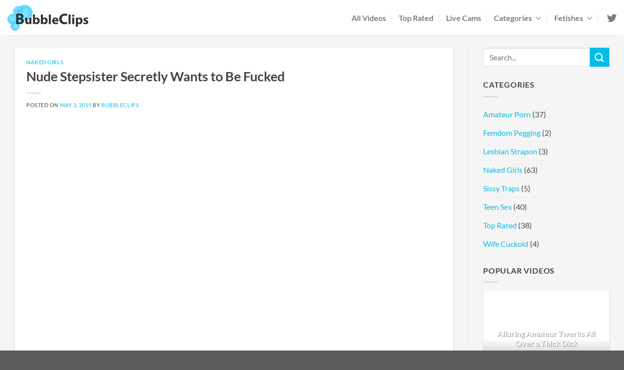

--- FILE ---
content_type: text/html; charset=UTF-8
request_url: https://bubbleclips.com/nude-stepsister-secretly-wants-to-be-fucked/
body_size: 16687
content:
<!DOCTYPE html>
<!--[if IE 9 ]> <html lang="en-US" class="ie9 loading-site no-js"> <![endif]-->
<!--[if IE 8 ]> <html lang="en-US" class="ie8 loading-site no-js"> <![endif]-->
<!--[if (gte IE 9)|!(IE)]><!--><html lang=en-US class="loading-site no-js"> <!--<![endif]-->
<head>
<meta charset=UTF-8 />
<link rel=profile href="https://gmpg.org/xfn/11" />
<link rel=pingback href="https://bubbleclips.com/xmlrpc.php"/>
<meta name=robots content='index, follow, max-image-preview:large, max-snippet:-1, max-video-preview:-1'/>
<meta name=viewport content="width=device-width, initial-scale=1, maximum-scale=1"/>
<title>Nude Stepsister Secretly Wants to Be Fucked &#8211; BubbleClips</title>
<meta name=description content="These two have submitted to all taboo desires since they’re fucking like star-crossed lovers! You may sense a shred of guilt watching her cum repeatedly."/>
<link rel=canonical href="https://bubbleclips.com/nude-stepsister-secretly-wants-to-be-fucked/"/>
<meta property=og:locale content=en_US />
<meta property=og:type content=article />
<meta property=og:title content="Nude Stepsister Secretly Wants to Be Fucked &#8211; BubbleClips"/>
<meta property=og:description content="These two have submitted to all taboo desires since they’re fucking like star-crossed lovers! You may sense a shred of guilt watching her cum repeatedly."/>
<meta property=og:url content="https://bubbleclips.com/nude-stepsister-secretly-wants-to-be-fucked/"/>
<meta property=og:site_name content=BubbleClips />
<meta property=article:published_time content="2019-05-03T19:54:27+00:00"/>
<meta property=article:modified_time content="2021-03-03T11:19:10+00:00"/>
<meta property=og:image content="https://bubbleclips.com/wp-content/uploads/2019/05/POVD_12.jpg"/>
<meta property=og:image:width content=874 />
<meta property=og:image:height content=492 />
<meta property=og:image:type content="image/jpeg"/>
<meta name=author content=BubbleClips />
<meta name=twitter:card content=summary_large_image />
<meta name=twitter:creator content="@BubbleClips"/>
<meta name=twitter:site content="@BubbleClips"/>
<style id=wp-emoji-styles-inline-css>img.wp-smiley,img.emoji{display:inline!important;border:none!important;box-shadow:none!important;height:1em!important;width:1em!important;margin:0 .07em!important;vertical-align:-.1em!important;background:none!important;padding:0!important}</style><style id=classic-theme-styles-inline-css>.wp-block-button__link{color:#fff;background-color:#32373c;border-radius:9999px;box-shadow:none;text-decoration:none;padding:calc(.667em + 2px) calc(1.333em + 2px);font-size:1.125em}.wp-block-file__button{background:#32373c;color:#fff;text-decoration:none}</style><style id=global-styles-inline-css>body{--wp--preset--color--black:#000;--wp--preset--color--cyan-bluish-gray:#abb8c3;--wp--preset--color--white:#fff;--wp--preset--color--pale-pink:#f78da7;--wp--preset--color--vivid-red:#cf2e2e;--wp--preset--color--luminous-vivid-orange:#ff6900;--wp--preset--color--luminous-vivid-amber:#fcb900;--wp--preset--color--light-green-cyan:#7bdcb5;--wp--preset--color--vivid-green-cyan:#00d084;--wp--preset--color--pale-cyan-blue:#8ed1fc;--wp--preset--color--vivid-cyan-blue:#0693e3;--wp--preset--color--vivid-purple:#9b51e0;--wp--preset--gradient--vivid-cyan-blue-to-vivid-purple:linear-gradient(135deg,rgba(6,147,227,1) 0%,#9b51e0 100%);--wp--preset--gradient--light-green-cyan-to-vivid-green-cyan:linear-gradient(135deg,#7adcb4 0%,#00d082 100%);--wp--preset--gradient--luminous-vivid-amber-to-luminous-vivid-orange:linear-gradient(135deg,rgba(252,185,0,1) 0%,rgba(255,105,0,1) 100%);--wp--preset--gradient--luminous-vivid-orange-to-vivid-red:linear-gradient(135deg,rgba(255,105,0,1) 0%,#cf2e2e 100%);--wp--preset--gradient--very-light-gray-to-cyan-bluish-gray:linear-gradient(135deg,#eee 0%,#a9b8c3 100%);--wp--preset--gradient--cool-to-warm-spectrum:linear-gradient(135deg,#4aeadc 0%,#9778d1 20%,#cf2aba 40%,#ee2c82 60%,#fb6962 80%,#fef84c 100%);--wp--preset--gradient--blush-light-purple:linear-gradient(135deg,#ffceec 0%,#9896f0 100%);--wp--preset--gradient--blush-bordeaux:linear-gradient(135deg,#fecda5 0%,#fe2d2d 50%,#6b003e 100%);--wp--preset--gradient--luminous-dusk:linear-gradient(135deg,#ffcb70 0%,#c751c0 50%,#4158d0 100%);--wp--preset--gradient--pale-ocean:linear-gradient(135deg,#fff5cb 0%,#b6e3d4 50%,#33a7b5 100%);--wp--preset--gradient--electric-grass:linear-gradient(135deg,#caf880 0%,#71ce7e 100%);--wp--preset--gradient--midnight:linear-gradient(135deg,#020381 0%,#2874fc 100%);--wp--preset--font-size--small:13px;--wp--preset--font-size--medium:20px;--wp--preset--font-size--large:36px;--wp--preset--font-size--x-large:42px;--wp--preset--spacing--20:.44rem;--wp--preset--spacing--30:.67rem;--wp--preset--spacing--40:1rem;--wp--preset--spacing--50:1.5rem;--wp--preset--spacing--60:2.25rem;--wp--preset--spacing--70:3.38rem;--wp--preset--spacing--80:5.06rem;--wp--preset--shadow--natural:6px 6px 9px rgba(0,0,0,.2);--wp--preset--shadow--deep:12px 12px 50px rgba(0,0,0,.4);--wp--preset--shadow--sharp:6px 6px 0 rgba(0,0,0,.2);--wp--preset--shadow--outlined:6px 6px 0 -3px rgba(255,255,255,1) , 6px 6px rgba(0,0,0,1);--wp--preset--shadow--crisp:6px 6px 0 rgba(0,0,0,1)}:where(.is-layout-flex){gap:.5em}:where(.is-layout-grid){gap:.5em}body .is-layout-flex{display:flex}body .is-layout-flex{flex-wrap:wrap;align-items:center}body .is-layout-flex>*{margin:0}body .is-layout-grid{display:grid}body .is-layout-grid>*{margin:0}:where(.wp-block-columns.is-layout-flex){gap:2em}:where(.wp-block-columns.is-layout-grid){gap:2em}:where(.wp-block-post-template.is-layout-flex){gap:1.25em}:where(.wp-block-post-template.is-layout-grid){gap:1.25em}.has-black-color{color:var(--wp--preset--color--black)!important}.has-cyan-bluish-gray-color{color:var(--wp--preset--color--cyan-bluish-gray)!important}.has-white-color{color:var(--wp--preset--color--white)!important}.has-pale-pink-color{color:var(--wp--preset--color--pale-pink)!important}.has-vivid-red-color{color:var(--wp--preset--color--vivid-red)!important}.has-luminous-vivid-orange-color{color:var(--wp--preset--color--luminous-vivid-orange)!important}.has-luminous-vivid-amber-color{color:var(--wp--preset--color--luminous-vivid-amber)!important}.has-light-green-cyan-color{color:var(--wp--preset--color--light-green-cyan)!important}.has-vivid-green-cyan-color{color:var(--wp--preset--color--vivid-green-cyan)!important}.has-pale-cyan-blue-color{color:var(--wp--preset--color--pale-cyan-blue)!important}.has-vivid-cyan-blue-color{color:var(--wp--preset--color--vivid-cyan-blue)!important}.has-vivid-purple-color{color:var(--wp--preset--color--vivid-purple)!important}.has-black-background-color{background-color:var(--wp--preset--color--black)!important}.has-cyan-bluish-gray-background-color{background-color:var(--wp--preset--color--cyan-bluish-gray)!important}.has-white-background-color{background-color:var(--wp--preset--color--white)!important}.has-pale-pink-background-color{background-color:var(--wp--preset--color--pale-pink)!important}.has-vivid-red-background-color{background-color:var(--wp--preset--color--vivid-red)!important}.has-luminous-vivid-orange-background-color{background-color:var(--wp--preset--color--luminous-vivid-orange)!important}.has-luminous-vivid-amber-background-color{background-color:var(--wp--preset--color--luminous-vivid-amber)!important}.has-light-green-cyan-background-color{background-color:var(--wp--preset--color--light-green-cyan)!important}.has-vivid-green-cyan-background-color{background-color:var(--wp--preset--color--vivid-green-cyan)!important}.has-pale-cyan-blue-background-color{background-color:var(--wp--preset--color--pale-cyan-blue)!important}.has-vivid-cyan-blue-background-color{background-color:var(--wp--preset--color--vivid-cyan-blue)!important}.has-vivid-purple-background-color{background-color:var(--wp--preset--color--vivid-purple)!important}.has-black-border-color{border-color:var(--wp--preset--color--black)!important}.has-cyan-bluish-gray-border-color{border-color:var(--wp--preset--color--cyan-bluish-gray)!important}.has-white-border-color{border-color:var(--wp--preset--color--white)!important}.has-pale-pink-border-color{border-color:var(--wp--preset--color--pale-pink)!important}.has-vivid-red-border-color{border-color:var(--wp--preset--color--vivid-red)!important}.has-luminous-vivid-orange-border-color{border-color:var(--wp--preset--color--luminous-vivid-orange)!important}.has-luminous-vivid-amber-border-color{border-color:var(--wp--preset--color--luminous-vivid-amber)!important}.has-light-green-cyan-border-color{border-color:var(--wp--preset--color--light-green-cyan)!important}.has-vivid-green-cyan-border-color{border-color:var(--wp--preset--color--vivid-green-cyan)!important}.has-pale-cyan-blue-border-color{border-color:var(--wp--preset--color--pale-cyan-blue)!important}.has-vivid-cyan-blue-border-color{border-color:var(--wp--preset--color--vivid-cyan-blue)!important}.has-vivid-purple-border-color{border-color:var(--wp--preset--color--vivid-purple)!important}.has-vivid-cyan-blue-to-vivid-purple-gradient-background{background:var(--wp--preset--gradient--vivid-cyan-blue-to-vivid-purple)!important}.has-light-green-cyan-to-vivid-green-cyan-gradient-background{background:var(--wp--preset--gradient--light-green-cyan-to-vivid-green-cyan)!important}.has-luminous-vivid-amber-to-luminous-vivid-orange-gradient-background{background:var(--wp--preset--gradient--luminous-vivid-amber-to-luminous-vivid-orange)!important}.has-luminous-vivid-orange-to-vivid-red-gradient-background{background:var(--wp--preset--gradient--luminous-vivid-orange-to-vivid-red)!important}.has-very-light-gray-to-cyan-bluish-gray-gradient-background{background:var(--wp--preset--gradient--very-light-gray-to-cyan-bluish-gray)!important}.has-cool-to-warm-spectrum-gradient-background{background:var(--wp--preset--gradient--cool-to-warm-spectrum)!important}.has-blush-light-purple-gradient-background{background:var(--wp--preset--gradient--blush-light-purple)!important}.has-blush-bordeaux-gradient-background{background:var(--wp--preset--gradient--blush-bordeaux)!important}.has-luminous-dusk-gradient-background{background:var(--wp--preset--gradient--luminous-dusk)!important}.has-pale-ocean-gradient-background{background:var(--wp--preset--gradient--pale-ocean)!important}.has-electric-grass-gradient-background{background:var(--wp--preset--gradient--electric-grass)!important}.has-midnight-gradient-background{background:var(--wp--preset--gradient--midnight)!important}.has-small-font-size{font-size:var(--wp--preset--font-size--small)!important}.has-medium-font-size{font-size:var(--wp--preset--font-size--medium)!important}.has-large-font-size{font-size:var(--wp--preset--font-size--large)!important}.has-x-large-font-size{font-size:var(--wp--preset--font-size--x-large)!important}.wp-block-navigation a:where(:not(.wp-element-button)){color:inherit}:where(.wp-block-post-template.is-layout-flex){gap:1.25em}:where(.wp-block-post-template.is-layout-grid){gap:1.25em}:where(.wp-block-columns.is-layout-flex){gap:2em}:where(.wp-block-columns.is-layout-grid){gap:2em}.wp-block-pullquote{font-size:1.5em;line-height:1.6}</style><link rel=stylesheet id=custom-video-js-styles-css href='/wp-content/plugins/videoplayer/video.min.css?ver=6.5.7' type='text/css' media=all /><link data-minify=1 rel=stylesheet id=flatsome-main-css href='/wp-content/cache/min/1/wp-content/themes/flatsome/assets/css/flatsome.css?ver=1719637705' type='text/css' media=all /><style>@font-face{font-family:"Lato";font-style:normal;font-weight:400;font-display:swap;src:url(https://bubbleclips.com/wp-content/plugins/videoplayer/fonts/lato/v17/lato-v17-latin-regular.eot);src:local("") , url(https://bubbleclips.com/wp-content/plugins/videoplayer/fonts/lato/v17/lato-v17-latin-regular.eot?#iefix) format("embedded-opentype") , url(https://bubbleclips.com/wp-content/plugins/videoplayer/fonts/lato/v17/lato-v17-latin-regular.woff2) format("woff2") , url(https://bubbleclips.com/wp-content/plugins/videoplayer/fonts/lato/v17/lato-v17-latin-regular.woff) format("woff") , url(https://bubbleclips.com/wp-content/plugins/videoplayer/fonts/lato/v17/lato-v17-latin-regular.ttf) format("truetype") , url(https://bubbleclips.com/wp-content/plugins/videoplayer/fonts/lato/v17/lato-v17-latin-regular.svg#Lato) format("svg")}@font-face{font-family:"Lato";font-style:normal;font-weight:700;font-display:swap;src:url(https://bubbleclips.com/wp-content/plugins/videoplayer/fonts/lato/v17/lato-v17-latin-700.eot);src:local("") , url(https://bubbleclips.com/wp-content/plugins/videoplayer/fonts/lato/v17/lato-v17-latin-700.eot?#iefix) format("embedded-opentype") , url(https://bubbleclips.com/wp-content/plugins/videoplayer/fonts/lato/v17/lato-v17-latin-700.woff2) format("woff2") , url(https://bubbleclips.com/wp-content/plugins/videoplayer/fonts/lato/v17/lato-v17-latin-700.woff) format("woff") , url(https://bubbleclips.com/wp-content/plugins/videoplayer/fonts/lato/v17/lato-v17-latin-700.ttf) format("truetype") , url(https://bubbleclips.com/wp-content/plugins/videoplayer/fonts/lato/v17/lato-v17-latin-700.svg#Lato) format("svg")}@font-face{font-family:"fl-icons";font-style:normal;font-weight:normal;font-display:"swap";src:url(https://bubbleclips.com/wp-content/plugins/videoplayer/fonts/ico/v1/fl-icons.eot);src:local("") , url(https://bubbleclips.com/wp-content/plugins/videoplayer/fonts/ico/v1/fl-icons.eot#iefix) format("embedded-opentype") , url(https://bubbleclips.com/wp-content/plugins/videoplayer/fonts/ico/v1/fl-icons.woff2) format("woff2") , url(https://bubbleclips.com/wp-content/plugins/videoplayer/fonts/ico/v1/fl-icons.woff) format("woff") , url(https://bubbleclips.com/wp-content/plugins/videoplayer/fonts/ico/v1/fl-icons.ttf) format("truetype") , url(https://bubbleclips.com/wp-content/plugins/videoplayer/fonts/ico/v1/fl-icons.svg#fl-icons) format("svg")}</style><style>body{font-family:Lato,sans-serif}.nav>li>a{font-family:Lato,sans-serif}.mobile-sidebar-levels-2 .nav>li>ul>li>a{font-family:Lato,sans-serif}.heading-font,.off-canvas-center .nav-sidebar.nav-vertical>li>a,h1,h2,h3,h4,h5,h6{font-family:Lato,sans-serif}.alt-font{font-family:Lato,sans-serif}.icon-box-center .icon-box-img{margin:0 auto 1em}.links>li>a:before,i[class^=icon-],i[class*=" icon-"]{font-family:fl-icons!important;font-display:swap!important;speak:none!important;margin:0;padding:0;display:inline-block;font-style:normal!important;font-weight:normal!important;font-variant:normal!important;text-transform:none!important;position:relative;line-height:1.2}</style><style>@font-face{font-family:"nuevo";font-weight:normal;font-style:normal;font-display:swap;src:url(https://bubbleclips.com/wp-content/plugins/videoplayer/fonts/nuevo/v1/nuevo.eot);src:local("") , url(https://bubbleclips.com/wp-content/plugins/videoplayer/fonts/nuevo/v1/nuevo.eot#iefix) format("embedded-opentype") , url(https://bubbleclips.com/wp-content/plugins/videoplayer/fonts/nuevo/v1/nuevo.woff2) format("woff2") , url(https://bubbleclips.com/wp-content/plugins/videoplayer/fonts/nuevo/v1/nuevo.woff) format("woff") , url(https://bubbleclips.com/wp-content/plugins/videoplayer/fonts/nuevo/v1/nuevo.ttf) format("truetype") , url(https://bubbleclips.com/wp-content/plugins/videoplayer/fonts/nuevo/v1/nuevo.svg#nuevo) format("svg")}</style><style>.video-js .vjs-big-play-button{transition:all 25ms!important}.topDescrip:before{content:" – "}.player-entry{height:56.25%}.video-js.vjs-fluid{padding-top:56.25%}@media (min-width:1231px){.player-info{height:65px}}@media (min-width:850px) and (max-width:1230px){.player-info{height:128.391px}}@media (min-width:618px) and (max-width:849px){.player-info{height:132px}}@media (min-width:550px) and (max-width:617px){.player-info{height:116.188px}}@media (min-width:360px) and (max-width:549px){.player-info{height:112.188px}}@media (max-width:359px){.player-info{height:148.375px}}@media only screen and (max-width:524px){.preroll-skip-button span{padding:0 4px!important;max-width:62px!important}.preroll-skip-button img{display:none}}.video-js .vjs-quality-button{padding-left:0!important;padding-right:0!important}.video-js .vjs-control-bar .vjs-button{min-height:33.95px!important;margin-bottom:0!important;font-size:14px!important;letter-spacing:normal!important;touch-action:manipulation!important;font-weight:400!important;border-radius:0!important;margin:0!important;line-height:normal;padding-bottom:1px!important;padding-top:1px!important;padding-right:6px;padding-left:6px;transition:none!important}.vjs-qlist li{margin-left:0!important;margin-bottom:0!important;line-height:10px!important}.vjs-cog-menu-button{display:none!important}.video-js .vjs-quality-button{line-height:36px!important}.vjs-quality-button span .vjs-hd-icon{margin-left:-2px}.vjs-replay-button{display:none!important}.pre-fscreen,.pre-mute{display:none!important}.icon-comments:before{content:"\e903"}.icon-video-camera:before{content:"\f108"}</style><style>.bg{opacity:0;transition:opacity 1s;-webkit-transition:opacity 1s}.bg-loaded{opacity:1}</style><style id=custom-css>:root{--primary-color:#00bde8}.full-width .ubermenu-nav,.container,.row{max-width:1280px}.row.row-collapse{max-width:1250px}.row.row-small{max-width:1272.5px}.row.row-large{max-width:1310px}.sticky-add-to-cart--active,#wrapper,#main,#main.dark{background-color:#f5f5f5}.header-main{height:72px}#logo img{max-height:72px}#logo{width:166px}.header-bottom{min-height:55px}.header-top{min-height:20px}.transparent .header-main{height:90px}.transparent #logo img{max-height:90px}.has-transparent+.page-title:first-of-type,.has-transparent+#main>.page-title,.has-transparent+#main>div>.page-title,.has-transparent+#main .page-header-wrapper:first-of-type .page-title{padding-top:90px}.header.show-on-scroll,.stuck .header-main{height:70px!important}.stuck #logo img{max-height:70px!important}.search-form{width:100%}.header-bg-color,.header-wrapper{background-color:rgba(255,255,255,.9)}.header-bottom{background-color:#f1f1f1}.header-main .nav>li>a{line-height:16px}.header-wrapper:not(.stuck) .header-main .header-nav{margin-top:1px}.stuck .header-main .nav>li>a{line-height:50px}.header-bottom-nav>li>a{line-height:16px}@media (max-width:549px){.header-main{height:70px}#logo img{max-height:70px}}.blog-wrapper{background-color:#f5f5f5}.accordion-title.active,.has-icon-bg .icon .icon-inner,.logo a,.primary.is-underline,.primary.is-link,.badge-outline .badge-inner,.nav-outline>li.active>a,.nav-outline>li.active>a,.cart-icon strong,[data-color="primary"],.is-outline.primary{color:#00bde8}[data-text-color="primary"]{color:#00bde8!important}[data-text-bg="primary"]{background-color:#00bde8}.scroll-to-bullets a,.featured-title, .label-new.menu-item > a:after, .nav-pagination > li > .current,.nav-pagination > li > span:hover,.nav-pagination > li > a:hover,.has-hover:hover .badge-outline .badge-inner,button[type="submit"], .button.wc-forward:not(.checkout):not(.checkout-button), .button.submit-button, .button.primary:not(.is-outline),.featured-table .title,.is-outline:hover, .has-icon:hover .icon-label,.nav-dropdown-bold .nav-column li > a:hover, .nav-dropdown.nav-dropdown-bold > li > a:hover, .nav-dropdown-bold.dark .nav-column li > a:hover, .nav-dropdown.nav-dropdown-bold.dark > li > a:hover, .is-outline:hover, .tagcloud a:hover,.grid-tools a, input[type='submit']:not(.is-form), .box-badge:hover .box-text, input.button.alt,.nav-box > li > a:hover,.nav-box > li.active > a,.nav-pills > li.active > a ,.current-dropdown .cart-icon strong, .cart-icon:hover strong, .nav-line-bottom > li > a:before, .nav-line-grow > li > a:before, .nav-line > li > a:before,.banner, .header-top, .slider-nav-circle .flickity-prev-next-button:hover svg, .slider-nav-circle .flickity-prev-next-button:hover .arrow, .primary.is-outline:hover, .button.primary:not(.is-outline), input[type='submit'].primary, input[type='submit'].primary, input[type='reset'].button, input[type='button'].primary, .badge-inner{background-color:#00bde8}.nav-vertical.nav-tabs>li.active>a,.scroll-to-bullets a.active,.nav-pagination>li>.current,.nav-pagination>li>span:hover,.nav-pagination>li>a:hover,.has-hover:hover .badge-outline .badge-inner,.accordion-title.active,.featured-table,.is-outline:hover,.tagcloud a:hover,blockquote,.has-border,.cart-icon strong:after,.cart-icon strong,.blockUI:before,.processing:before,.loading-spin,.slider-nav-circle .flickity-prev-next-button:hover svg,.slider-nav-circle .flickity-prev-next-button:hover .arrow,.primary.is-outline:hover{border-color:#00bde8}.nav-tabs>li.active>a{border-top-color:#00bde8}.widget_shopping_cart_content .blockUI.blockOverlay:before{border-left-color:#00bde8}.woocommerce-checkout-review-order .blockUI.blockOverlay:before{border-left-color:#00bde8}.slider .flickity-prev-next-button:hover svg,.slider .flickity-prev-next-button:hover .arrow{fill:#00bde8}body{font-size:100%}@media screen and (max-width:549px){body{font-size:100%}}body{font-family:"Lato",sans-serif}body{font-weight:400}body{color:#444}.nav>li>a{font-family:"Lato",sans-serif}.mobile-sidebar-levels-2 .nav>li>ul>li>a{font-family:"Lato",sans-serif}.nav>li>a{font-weight:700}.mobile-sidebar-levels-2 .nav>li>ul>li>a{font-weight:700}h1,h2,h3,h4,h5,h6,.heading-font,.off-canvas-center .nav-sidebar.nav-vertical>li>a{font-family:"Lato",sans-serif}h1,h2,h3,h4,h5,h6,.heading-font,.banner h1,.banner h2{font-weight:700}.alt-font{font-family:"Lato",sans-serif}.alt-font{font-weight:0!important}a{color:#00bde8}html{scroll-behavior:smooth}img{transition:opacity .1s;opacity:1}@media (min-width:850px) and (max-width:1299px){.pcWebMarg{padding-left:15px;padding-right:15px}}@media (max-width:849px){#toplist{margin-top:40px}.no-results.not-found .searchform{display:none}}.col{padding-bottom:0}.h1front{font-size:30px!important;line-height:42px!important;padding-left:0;margin-bottom:0}.h1front2{font-size:50px!important;line-height:1.2!important;padding-left:0}.h4front{font-size:17px!important;padding-left:0;margin-bottom:0;line-height:20px!important}.h5front{font-size:17px!important;padding-left:0;margin-bottom:0;line-height:22px!important}.h3front{font-size:24px!important;line-height:30px!important;padding-left:0}.nav>li>a{font-size:16px!important}.box-text-inner .is-large{font-size:16px!important}.section-title span{text-transform:none!important;font-size:36px!important;line-height:1em}.entry-header-text{margin-bottom:-10px!important}.pull-left{float:none!important}.toprated{display:block}.col,.gallery-item,.columns{position:relative;margin:0;padding:0 0 0;width:100%;margin-top:-4px}.wfont{color:#00bde8!important;font-weight:bold}.wfont:hover{color:#fff!important;font-weight:bold}.mopad{padding-left:5px;padding-right:5px;padding-top:5px;padding-bottom:5px}.cati{font-size:14px}.taxonomy-description{line-height:1.4}.mofloat{float:right;justify-content:center;text-align:center;margin-bottom:-5px}.more-link{text-transform:none!important}.buttonmarg{margin-right:5px}.mobilecta2{margin-left:1px}.button,button,input[type="submit"],input[type="reset"],input[type="button"]{min-height:2.0em!important}.fade:hover{opacity:.8}.round-corners{border-radius:4%}.imgright{float:right;margin-left:15px;margin-top:5px;margin-right:5px}.imgleft{float:left;margin-left:5px;margin-top:5px;margin-right:15px}.hovimg{display:inline-block;border:solid 0 #000;overflow:hidden;-webkit-border-radius:10px;-moz-border-radius:10px;border-radius:10px;-webkit-box-shadow:0 3px 9px rgba(0,0,0,.4);-moz-box-shadow:0 3px 9px rgba(0,0,0,.4);box-shadow:0 3px 9px rgba(0,0,0,.4)}.marg20{margin-bottom:-20px!important}@media (max-width:1230px){.mofloat{width:100%}.button.primary.is-gloss.is-large.largest.lowercase{width:49%}}.dots{border:0!important;min-width:0!important;padding:0!important}.flex-container-bub{padding:0;margin:0;list-style:none;-ms-box-orient:horizontal;display:-webkit-box;display:-moz-box;display:-ms-flexbox;display:-moz-flex;display:-webkit-flex;display:flex;align-items:center;justify-content:center}.wrap-bub{-webkit-flex-wrap:wrap;flex-wrap:wrap}.flex-item-bub{width:200px;height:135px;margin:5px;text-align:center;margin-left:0!important;font-weight:bold;font-size:1.1em}.bg-head{background-color:#fdfdfd!important;border-radius:15px!important;margin-bottom:10px!important;padding-left:10px!important;padding:0 7px 0!important}.inliner{display:inline!important}.inliner-2{display:inline!important}.inliner-2 p{display:inherit!important}@media (min-width:850px) and (max-width:1299px){.bg-head{margin-left:25px!important;margin-right:25px!important;max-width:715px!important}}@media (min-width:1300px){.bg-head{margin-left:15px!important;margin-right:15px!important;max-width:925px!important}}@media (min-width:550px) and (max-width:849px){.bg-head{margin-top:-14px!important}}@media (max-width:549px){.bg-head{margin-top:-6px!important;margin-right:10px!important;margin-left:10px!important}.inliner-2{vertical-align:bottom!important}}@media (min-width:550px) and (max-width:849px){.bg-head{margin-right:15px!important;margin-left:15px!important;max-width:100%!important}}@media (min-width:550px){.inliner-2{vertical-align:text-bottom!important}}@media (min-width:850px){.bg-head{margin-top:-20px!important}}@media (min-width:550px) and (max-width:617px){.button.primary.is-gloss.is-large.largest.lowercase{width:48%!important}.largest{font-size:1.2em!important}}@media (min-width:618px) and (max-width:849px){.largest{font-size:1.5em!important}}h2{font-size:1.6em;line-height:28px;margin-bottom:.35em}h3{font-size:1.15em;margin-bottom:.35em;line-height:24px}@media (max-width:347px){.camfont{font-size:.9em!important}}@media (min-width:1000px){.h4front{display:inline}.h5front{display:inline;padding-left:4px!important}}p{line-height:1.4em}h1,h2,h3,h4,h5,h6{color:#444}.tooltipstered{margin-bottom:10px;padding-left:0!important}img[data-lazy-src]{opacity:0}img.lazyloaded{opacity:1}.more-link{margin-bottom:0!important}.has-dropdown .icon-angle-down{font-size:20px;margin-left:.35em;opacity:.8;padding-top:1px}.nav-dropdown-default{font-weight:700}.nav .active>.children{font-weight:700}@media (min-width:550px) and (max-width:579px){.h1front{font-size:30px!important}.h4front,.h5front{font-size:16px!important}}.nonexistmarg div{top:27%}@media (max-width:849px){.mofloat{float:left;width:100%}.mobilecta{margin-top:-15px;margin-left:6px}.mobilecta2{margin-left:8px}.buttonmarg{margin-right:10px;margin-left:0}.imgright{float:none;margin-left:5px;margin-top:5px;margin-right:15px}.imgleft{float:none;margin-left:5px;margin-top:5px;margin-right:15px}.cati{font-size:12px}.col,.gallery-item,.columns{position:relative;margin:0;padding:0 15px 0;width:100%;margin-top:-4px}.text-box-circle{display:none}.button.primary.is-gloss.is-large.largest.lowercase{width:49%}@media (max-width: 568px) and (max-height: 359px) {.mofloat {width: 100%!important;}.button.primary.is-gloss.is-large.largest.lowercase {width: 100%!important;}}.h1front{margin-top:-16px}.page-wrapper{padding-top:20px!important}}@media (max-width:549px){.h1front{font-size:30px!important;line-height:42px!important;padding-left:0}.h1front2{font-size:25px!important;line-height:1.2!important;padding-left:0}.h4front{font-size:17px!important;line-height:20px!important;padding-left:0}.h5front{font-size:17px!important;line-height:22px!important;padding-left:0}.h3front{font-size:22px!important;line-height:30px!important;padding-left:0}.toprated{display:none}.cati{font-size:.62em}.taxonomy-description{line-height:1.2}.box-text-inner .is-large,.is-large.button{font-size:16px!important}.is-large,.is-large.button{font-size:.7em!important}.is-large2,.is-large2.button{font-size:1.15em!important}.mobilecta{font-size:16px!important;margin-top:-3px;margin-bottom:7px;font-weight:bold;margin-left:0}.mobilecta2{margin-left:1px}.mopad{padding-left:0;padding-right:0;padding-top:0;padding-bottom:0}.buttonmarg{margin-left:0}.marg20{margin-bottom:0!important;margin-top:20px!important}.mofloat{width:100%}.button.primary.is-gloss.is-large.largest.lowercase{width:48%}@media (max-width: 359px) {.mofloat {width: 100%!important;}.mobilecta {font-size: 14px!important;}.h4front {font-size: .85em!important;}.h5front {font-size: .85em!important;}.button.primary.is-gloss.is-large.largest.lowercase {width: 100%!important;}.cati {font-size: .54em;}}.archive-page-header{margin-top:-8px}.taxonomy-description{line-height:.9!important;margin-bottom:-5px}h2{font-size:1.35em}}.label-new.menu-item>a:after{content:"New"}.label-hot.menu-item>a:after{content:"Hot"}.label-sale.menu-item>a:after{content:"Sale"}.label-popular.menu-item>a:after{content:"Popular"}</style><script type="application/ld+json" class=yoast-schema-graph>{"@context":"https://schema.org","@graph":[{"@type":"Article","@id":"https://bubbleclips.com/nude-stepsister-secretly-wants-to-be-fucked/#article","isPartOf":{"@id":"https://bubbleclips.com/nude-stepsister-secretly-wants-to-be-fucked/"},"author":{"name":"BubbleClips","@id":"https://bubbleclips.com/#/schema/person/036893f6a9dc09456d6d27103b0c663a"},"headline":"Nude Stepsister Secretly Wants to Be Fucked","datePublished":"2019-05-03T19:54:27+00:00","dateModified":"2021-03-03T11:19:10+00:00","mainEntityOfPage":{"@id":"https://bubbleclips.com/nude-stepsister-secretly-wants-to-be-fucked/"},"wordCount":377,"publisher":{"@id":"https://bubbleclips.com/#organization"},"image":{"@id":"https://bubbleclips.com/nude-stepsister-secretly-wants-to-be-fucked/#primaryimage"},"thumbnailUrl":"https://bubbleclips.com/wp-content/uploads/2019/05/POVD_12.jpg","keywords":["Lana Rhoades"],"articleSection":["Naked Girls"],"inLanguage":"en-US"},{"@type":"WebPage","@id":"https://bubbleclips.com/nude-stepsister-secretly-wants-to-be-fucked/","url":"https://bubbleclips.com/nude-stepsister-secretly-wants-to-be-fucked/","name":"Nude Stepsister Secretly Wants to Be Fucked &#8211; BubbleClips","isPartOf":{"@id":"https://bubbleclips.com/#website"},"primaryImageOfPage":{"@id":"https://bubbleclips.com/nude-stepsister-secretly-wants-to-be-fucked/#primaryimage"},"image":{"@id":"https://bubbleclips.com/nude-stepsister-secretly-wants-to-be-fucked/#primaryimage"},"thumbnailUrl":"https://bubbleclips.com/wp-content/uploads/2019/05/POVD_12.jpg","datePublished":"2019-05-03T19:54:27+00:00","dateModified":"2021-03-03T11:19:10+00:00","description":"These two have submitted to all taboo desires since they’re fucking like star-crossed lovers! You may sense a shred of guilt watching her cum repeatedly.","breadcrumb":{"@id":"https://bubbleclips.com/nude-stepsister-secretly-wants-to-be-fucked/#breadcrumb"},"inLanguage":"en-US","potentialAction":[{"@type":"ReadAction","target":["https://bubbleclips.com/nude-stepsister-secretly-wants-to-be-fucked/"]}]},{"@type":"ImageObject","inLanguage":"en-US","@id":"https://bubbleclips.com/nude-stepsister-secretly-wants-to-be-fucked/#primaryimage","url":"https://bubbleclips.com/wp-content/uploads/2019/05/POVD_12.jpg","contentUrl":"https://bubbleclips.com/wp-content/uploads/2019/05/POVD_12.jpg","width":874,"height":492,"caption":"Nude Stepsister Secretly Wants to Be Fucked"},{"@type":"BreadcrumbList","@id":"https://bubbleclips.com/nude-stepsister-secretly-wants-to-be-fucked/#breadcrumb","itemListElement":[{"@type":"ListItem","position":1,"name":"Home","item":"https://bubbleclips.com/"},{"@type":"ListItem","position":2,"name":"All Videos","item":"https://bubbleclips.com/all/"},{"@type":"ListItem","position":3,"name":"Nude Stepsister Secretly Wants to Be Fucked"}]},{"@type":"WebSite","@id":"https://bubbleclips.com/#website","url":"https://bubbleclips.com/","name":"BubbleClips","description":"Free Porn Clips. HD Sex Videos. Daily Uploads. Watch HD Porn Videos on our Adult XXX Tube.","publisher":{"@id":"https://bubbleclips.com/#organization"},"potentialAction":[{"@type":"SearchAction","target":{"@type":"EntryPoint","urlTemplate":"https://bubbleclips.com/?s={search_term_string}"},"query-input":"required name=search_term_string"}],"inLanguage":"en-US"},{"@type":"Organization","@id":"https://bubbleclips.com/#organization","name":"BubbleClips","url":"https://bubbleclips.com/","logo":{"@type":"ImageObject","inLanguage":"en-US","@id":"https://bubbleclips.com/#/schema/logo/image/","url":"https://bubbleclips.com/wp-content/uploads/2019/06/apple-180x180.png","contentUrl":"https://bubbleclips.com/wp-content/uploads/2019/06/apple-180x180.png","width":180,"height":180,"caption":"BubbleClips"},"image":{"@id":"https://bubbleclips.com/#/schema/logo/image/"},"sameAs":["https://x.com/BubbleClips"]},{"@type":"Person","@id":"https://bubbleclips.com/#/schema/person/036893f6a9dc09456d6d27103b0c663a","name":"BubbleClips","image":{"@type":"ImageObject","inLanguage":"en-US","@id":"https://bubbleclips.com/#/schema/person/image/","url":"https://secure.gravatar.com/avatar/648e3b6e54d6aa412ff52778030f17c1?s=96&d=mm&r=g","contentUrl":"https://secure.gravatar.com/avatar/648e3b6e54d6aa412ff52778030f17c1?s=96&d=mm&r=g","caption":"BubbleClips"},"sameAs":["https://bubbleclips.com","https://x.com/BubbleClips"],"url":"https://bubbleclips.com/author/bubbleclips/"}]}</script>
<link rel=dns-prefetch href='//www.googletagmanager.com'/>
<link rel=alternate type="application/rss+xml" title="BubbleClips &raquo; Feed" href="https://bubbleclips.com/feed/"/>
<link rel=alternate type="application/rss+xml" title="BubbleClips &raquo; Comments Feed" href="https://bubbleclips.com/comments/feed/"/>
<script src="/wp-includes/js/jquery/jquery.min.js?ver=3.7.1" id=jquery-core-js type="07249cf551f1bc8fe8bf5a41-text/javascript"></script>
<script src="/wp-content/plugins/videoplayer/video.min.js?v=2.6.2&amp;ver=6.5.7" id=videojs-js defer type="07249cf551f1bc8fe8bf5a41-text/javascript"></script>
<link rel="https://api.w.org/" href="https://bubbleclips.com/wp-json/"/><link rel=alternate type="application/json" href="https://bubbleclips.com/wp-json/wp/v2/posts/9652"/><link rel=EditURI type="application/rsd+xml" title=RSD href="https://bubbleclips.com/xmlrpc.php?rsd"/>
<meta name=generator content="WordPress 6.5.7"/>
<link rel=shortlink href='https://bubbleclips.com/?p=9652'/>
<link rel=alternate type="application/json+oembed" href="https://bubbleclips.com/wp-json/oembed/1.0/embed?url=https%3A%2F%2Fbubbleclips.com%2Fnude-stepsister-secretly-wants-to-be-fucked%2F"/>
<link rel=alternate type="text/xml+oembed" href="https://bubbleclips.com/wp-json/oembed/1.0/embed?url=https%3A%2F%2Fbubbleclips.com%2Fnude-stepsister-secretly-wants-to-be-fucked%2F&#038;format=xml"/>
<meta name=generator content="Site Kit by Google 1.129.1"/><link rel=preload href="https://bubbleclips.com/wp-content/plugins/videoplayer/fonts/lato/v17/lato-v17-latin-regular.woff2" as=font type="font/woff2" crossorigin><link rel=preload href="https://bubbleclips.com/wp-content/plugins/videoplayer/fonts/lato/v17/lato-v17-latin-700.woff2" as=font type="font/woff2" crossorigin><link rel=preload href="https://bubbleclips.com/wp-content/plugins/videoplayer/fonts/ico/v1/fl-icons.woff2" as=font type="font/woff2" crossorigin><link rel=preload href="/wp-content/uploads/2016/10/bubbleclips-logo.png" as=image><link rel=preload href="https://bubbleclips.com/wp-content/plugins/videoplayer/fonts/nuevo/v1/nuevo.woff2" as=font type="font/woff2" crossorigin><link rel=preload href="https://bubbleclips.com/wp-content/plugins/videoplayer/video.min.js?v=2.6.2&ver=6.5.7" as=script><meta name=RATING content=RTA-5042-1996-1400-1577-RTA />
<!--[if IE]><link rel="stylesheet" type="text/css" href="https://bubbleclips.com/wp-content/themes/flatsome/assets/css/ie-fallback.css"><script src="//cdnjs.cloudflare.com/ajax/libs/html5shiv/3.6.1/html5shiv.js"></script><script>var head = document.getElementsByTagName('head')[0],style = document.createElement('style');style.type = 'text/css';style.styleSheet.cssText = ':before,:after{content:none !important';head.appendChild(style);setTimeout(function(){head.removeChild(style);}, 0);</script><script src="https://bubbleclips.com/wp-content/themes/flatsome/assets/libs/ie-flexibility.js"></script><![endif]-->
<script type="07249cf551f1bc8fe8bf5a41-text/javascript">
/* <![CDATA[ */

			( function( w, d, s, l, i ) {
				w[l] = w[l] || [];
				w[l].push( {'gtm.start': new Date().getTime(), event: 'gtm.js'} );
				var f = d.getElementsByTagName( s )[0],
					j = d.createElement( s ), dl = l != 'dataLayer' ? '&l=' + l : '';
				j.async = true;
				j.src = 'https://www.googletagmanager.com/gtm.js?id=' + i + dl;
				f.parentNode.insertBefore( j, f );
			} )( window, document, 'script', 'dataLayer', 'GTM-N5F5GXL' );
			
/* ]]> */
</script>
<link rel=apple-touch-icon sizes=57x57 href="/favicons/apple-touch-icon-57x57.png"><link rel=apple-touch-icon sizes=60x60 href="/favicons/apple-touch-icon-60x60.png"><link rel=apple-touch-icon sizes=72x72 href="/favicons/apple-touch-icon-72x72.png"><link rel=apple-touch-icon sizes=76x76 href="/favicons/apple-touch-icon-76x76.png"><link rel=apple-touch-icon sizes=114x114 href="/favicons/apple-touch-icon-114x114.png"><link rel=apple-touch-icon sizes=120x120 href="/favicons/apple-touch-icon-120x120.png"><link rel=apple-touch-icon sizes=144x144 href="/favicons/apple-touch-icon-144x144.png"><link rel=apple-touch-icon sizes=152x152 href="/favicons/apple-touch-icon-152x152.png"><link rel=apple-touch-icon sizes=180x180 href="/favicons/apple-touch-icon-180x180.png"><link rel=icon type="image/png" sizes=32x32 href="/favicons/favicon-32x32.png"><link rel=icon type="image/png" sizes=192x192 href="/favicons/android-chrome-192x192.png"><link rel=icon type="image/png" sizes=16x16 href="/favicons/favicon-16x16.png"><link rel=manifest href="https://bubbleclips.com/favicons/site.webmanifest"><link rel=mask-icon href="https://bubbleclips.com/favicons/safari-pinned-tab.svg" color="#00bde8"><link rel="shortcut icon" href="/favicons/favicon.ico"><meta name=apple-mobile-web-app-title content=BubbleClips><meta name=application-name content=BubbleClips><meta name=msapplication-TileColor content="#35363a"><meta name=msapplication-TileImage content="https://bubbleclips.com/favicons/mstile-144x144.png"><meta name=msapplication-config content="https://bubbleclips.com/favicons/browserconfig.xml"><meta name=theme-color content="#35363a">
<noscript><style id=rocket-lazyload-nojs-css>.rll-youtube-player,[data-lazy-src]{display:none!important}</style></noscript><style>#col-841235835>.col-inner{padding:30px 0 0 0}</style><style>#col-1361929754>.col-inner{padding:30px 0 0 0}</style><style>#row-1095878604>.col>.col-inner{padding:20px 0 0 0}</style><style>#gap-1819305054{padding-top:5px}</style><link rel=dns-prefetch href="//media.bubbleclipsnetwork.com"></head>
<body itemscope itemtype="https://schema.org/WebPage" class="post-template-default single single-post postid-9652 single-format-video full-width box-shadow nav-dropdown-has-arrow nav-dropdown-has-shadow nav-dropdown-has-border">
<noscript>
<iframe src="https://www.googletagmanager.com/ns.html?id=GTM-N5F5GXL" height=0 width=0 style="display:none;visibility:hidden"></iframe>
</noscript>
<a class="skip-link screen-reader-text" href="#main">Skip to content</a>
<div id=wrapper>
<header id=header class="header ">
<div class=header-wrapper>
<div id=masthead class="header-main hide-for-sticky">
<div class="header-inner flex-row container logo-left medium-logo-center" role=navigation>
<div id=logo class="flex-col logo">
<a href="/" rel=home>
<img width=166 height=53 src="https://bubbleclips.com/wp-content/uploads/2016/10/bubbleclips-logo.png" class="ignore header_logo header-logo" alt=BubbleClips /></a>
</div>
<div class="flex-col show-for-medium flex-left">
<ul class="mobile-nav nav nav-left ">
<li class="nav-icon has-icon">
<a href="#" data-open="#main-menu" data-pos=left data-bg=main-menu-overlay data-color="" class=is-small aria-label=Menu aria-controls=main-menu aria-expanded=false>
<i class=icon-menu></i>
</a>
</li> </ul>
</div>
<div class="flex-col hide-for-medium flex-left
            flex-grow">
<ul class="header-nav header-nav-main nav nav-left  nav-divided nav-size-large nav-spacing-xlarge">
</ul>
</div>
<div class="flex-col hide-for-medium flex-right">
<ul class="header-nav header-nav-main nav nav-right  nav-divided nav-size-large nav-spacing-xlarge">
<li id=menu-item-6082 class="menu-item menu-item-type-custom menu-item-object-custom menu-item-6082 menu-item-design-default"><a href="/all/" class=nav-top-link>All Videos</a></li>
<li id=menu-item-6313 class="menu-item menu-item-type-taxonomy menu-item-object-category menu-item-6313 menu-item-design-default"><a href="/top-rated/" class=nav-top-link>Top Rated</a></li>
<li id=menu-item-6083 class="menu-item menu-item-type-custom menu-item-object-custom menu-item-6083 menu-item-design-default"><a href="/cams/" class=nav-top-link>Live Cams</a></li>
<li id=menu-item-13186 class="menu-item menu-item-type-custom menu-item-object-custom menu-item-has-children menu-item-13186 menu-item-design-default has-dropdown"><a href="#" class=nav-top-link>Categories<i class=icon-angle-down></i></a>
<ul class="sub-menu nav-dropdown nav-dropdown-default">
<li id=menu-item-3451 class="menu-item menu-item-type-taxonomy menu-item-object-category menu-item-3451"><a href="/amateur-porn/">Amateur Porn</a></li>
<li id=menu-item-3455 class="menu-item menu-item-type-taxonomy menu-item-object-category current-post-ancestor current-menu-parent current-post-parent menu-item-3455 active"><a href="/naked-girls/">Naked Girls</a></li>
<li id=menu-item-3457 class="menu-item menu-item-type-taxonomy menu-item-object-category menu-item-3457"><a href="/teen-sex/">Teen Sex</a></li>
</ul>
</li>
<li id=menu-item-13185 class="menu-item menu-item-type-custom menu-item-object-custom menu-item-has-children menu-item-13185 menu-item-design-default has-dropdown"><a href="#" class=nav-top-link>Fetishes<i class=icon-angle-down></i></a>
<ul class="sub-menu nav-dropdown nav-dropdown-default">
<li id=menu-item-13465 class="menu-item menu-item-type-taxonomy menu-item-object-category menu-item-13465"><a href="/femdom-pegging/">Femdom Pegging</a></li>
<li id=menu-item-13432 class="menu-item menu-item-type-taxonomy menu-item-object-category menu-item-13432"><a href="/lesbian-strapon/">Lesbian Strapon</a></li>
<li id=menu-item-13391 class="menu-item menu-item-type-taxonomy menu-item-object-category menu-item-13391"><a href="/sissy-traps/">Sissy Traps</a></li>
<li id=menu-item-13187 class="menu-item menu-item-type-taxonomy menu-item-object-category menu-item-13187"><a href="/wife-cuckold/">Wife Cuckold</a></li>
</ul>
</li>
<li id=menu-item-4153 class="menu-item menu-item-type-custom menu-item-object-custom menu-item-4153 menu-item-design-default"><a title="Sexy Tweets Daily! &#8211; Follow @BubbleClips" href="https://twitter.com/BubbleClips" class=nav-top-link>  <i class=icon-twitter></i></a></li>
</ul>
</div>
<div class="flex-col show-for-medium flex-right">
<ul class="mobile-nav nav nav-right ">
<li class="header-search header-search-dropdown has-icon has-dropdown menu-item-has-children">
<a href="#" aria-label=Search class=is-small><i class=icon-search></i></a>
<ul class="nav-dropdown nav-dropdown-default">
<li class="header-search-form search-form html relative has-icon">
<div class=header-search-form-wrapper>
<div class="searchform-wrapper ux-search-box relative is-normal"><form class=searchform action="/" role=search>
<div class="flex-row relative">
<div class="flex-col flex-grow">
<input type=search class="search-field mb-0" name=s value="" id=s placeholder=Search... />
</div>
<div class=flex-col>
<button type=submit class="ux-search-submit submit-button secondary button icon mb-0" aria-label=Submit>
<i class=icon-search></i>	</button>
</div>
</div>
<div class="live-search-results text-left z-top"></div>
</form>
</div>	</div>
</li>	</ul>
</li>
</ul>
</div>
</div>
<div class=container><div class="top-divider full-width"></div></div>
</div>
<div class="header-bg-container fill"><div class="header-bg-image fill"></div><div class="header-bg-color fill"></div></div>	</div>
</header>
<main id=main class="">
<div id=content class="blog-wrapper blog-single page-wrapper">
<div class="row row-large row-divided ">
<div class="large-9 col">
<article id=post-9652 class="post-9652 post type-post status-publish format-video has-post-thumbnail hentry category-naked-girls tag-lana-rhoades post_format-post-format-video">
<div class="article-inner has-shadow box-shadow-1 box-shadow-1-hover">
<header class=entry-header>
<div class="entry-header-text entry-header-text-bottom text-left">
<h6 class="entry-category is-xsmall">
<a href="/naked-girls/" rel="category tag">Naked Girls</a></h6>
<h1 class=entry-title>Nude Stepsister Secretly Wants to Be Fucked</h1>
<div class="entry-divider is-divider small"></div>
<div class="entry-meta uppercase is-xsmall">
<span class=posted-on>Posted on <a href="/nude-stepsister-secretly-wants-to-be-fucked/" rel=bookmark><time class="entry-date published" datetime=2019-05-03T14:54:27-05:00>May 3, 2019</time><time class=updated datetime=2021-03-03T05:19:10-06:00>Mar 3, 2021</time></a></span><span class=byline> by <span class="meta-author vcard"><a class="url fn n" href="/author/bubbleclips/">BubbleClips</a></span></span>	</div>
</div>
</header>
<div class="entry-content single-page">
<div class=player-entry itemprop=video itemscope itemtype="http://schema.org/VideoObject"><link itemprop=url href="/nude-stepsister-secretly-wants-to-be-fucked/"/><meta itemprop=uploadDate content=2019-05-03 /><meta itemprop=name content="Nude Stepsister Secretly Wants to Be Fucked"/><meta itemprop=description content="These two have submitted to all taboo desires since they’re fucking like star-crossed lovers! You may sense a shred of guilt watching her cum repeatedly."/><meta itemprop=duration content=P0DT0H7M30S /><meta itemprop=videoQuality content=HD /><meta itemprop=thumbnailUrl content="https://bubbleclips.com/vidarchive/POVD/POVD_12/POVD_12.jpg"/><span itemprop=thumbnail itemscope itemtype="http://schema.org/ImageObject"><link itemprop=url href="/vidarchive/POVD/POVD_12/POVD_12.jpg"/><meta itemprop=width content=874 /><meta itemprop=height content=492 /></span><meta itemprop=contentUrl content="https://media.bubbleclipsnetwork.com/vidarchive/POVD/POVD_12/POVD_12_Cut_HBR.mp4"/></p>
<section class=player-section>
<video id=POVD_12 onloadstart="if (!window.__cfRLUnblockHandlers) return false; this.volume=0.2" class="video-js vjs-fluid vjs-default-skin" controls playsinline webkit-playsinline preload=none width=874 height=492 poster="/vidarchive/POVD/POVD_12/POVD_12.jpg" data-cf-modified-07249cf551f1bc8fe8bf5a41-=""><source src="https://media.bubbleclipsnetwork.com/vidarchive/POVD/POVD_12/POVD_12_Cut_HBR.mp4" type="video/mp4" res=720 label=High /><source src="https://media.bubbleclipsnetwork.com/vidarchive/POVD/POVD_12/POVD_12_Cut_MBR.mp4" type="video/mp4" res=480 label=Med /><source src="https://media.bubbleclipsnetwork.com/vidarchive/POVD/POVD_12/POVD_12_Cut_LBR.mp4" type="video/mp4" res=480 label=Low /><source src="https://media.bubbleclipsnetwork.com/vidarchive/POVD/POVD_12/POVD_12_Cut_MBR.mp4" type="video/mp4" res=480 default label=Auto /></video></section>
</div>
<div id=POVD_12_Entry class=player-info></div>
<div class="entry-divider is-divider small" style=clear:both></div>
<p><strong><a href="/tag/lana-rhoades/">Lana Rhoades</a></strong> is a horny naked babe about to suck her stepbrother’s cock. While holding it between those manicured fingers, the girl says with a grin, <em>“I can’t believe we’re having sex.”</em> Then our nude beauty starts bobbing her mouth on him and making sensual slurping noises! By the looks of it, this will be a blowjob from his stepsister that any guy would love. </p>
<div class="entry-divider is-divider small" style=clear:both></div>
<p><img width=220 height=124 decoding=async src="data:image/svg+xml,%3Csvg%20xmlns='http://www.w3.org/2000/svg'%20viewBox='0%200%20220%20124'%3E%3C/svg%3E" alt="Lana Rhoades" class="hovimg imgleft" style="width:220px;height:124px" data-lazy-src="https://bubbleclips.com/vidarchive/POVD/POVD_12/POVD_12_Thumbnail.jpg"/><noscript><img width=220 height=124 decoding=async src="/vidarchive/POVD/POVD_12/POVD_12_Thumbnail.jpg" alt="Lana Rhoades" class="hovimg imgleft" style="width:220px;height:124px"/></noscript></p>
<h3>On her hands and knees bouncing back during doggystyle sex.</h3>
<p>Miss Rhoades has only gotten hornier as the porn clip progresses. And that&#8217;s especially true when our girl remarks, <em>&#8220;Squeeze my tits!&#8221;</em> and <em>&#8220;You feel so good inside me!&#8221;</em> while getting her pussy pounded. These two have submitted to all taboo desires since they’re fucking like star-crossed lovers! But you may sense a shred of guilt watching Lana release several climaxes during our hot naked video.</p>
<div class="entry-divider is-divider small" style=clear:both></div>
<p><img width=220 height=124 decoding=async src="data:image/svg+xml,%3Csvg%20xmlns='http://www.w3.org/2000/svg'%20viewBox='0%200%20220%20124'%3E%3C/svg%3E" alt="Naked Girls" class="hovimg imgright" style="width:220px;height:124px" data-lazy-src="https://bubbleclips.com/vidarchive/POVD/POVD_12/POVD_12_Thumbnail_2.jpg"/><noscript><img width=220 height=124 decoding=async src="/vidarchive/POVD/POVD_12/POVD_12_Thumbnail_2.jpg" alt="Naked Girls" class="hovimg imgright" style="width:220px;height:124px"/></noscript></p>
<h3>A lustful presence shows how much she enjoys it.</h3>
<p>That booty bounces in a circular motion every time it grinds on his crotch. Suddenly, Miss Rhoades gasps, <em>&#8220;I&#8217;m cumming!&#8221;</em> as she twists and shimmies during her first orgasm. But take note, this naked chick hasn&#8217;t finished yet! Since he&#8217;s fucking Lana so relentlessly, she moans out for a second time, <em>&#8220;You&#8217;re making me cum again&#8230; Don&#8217;t stop!&#8221;</em> and grabs her big floppy tits to further increase the stimulation.</p>
<div class="entry-divider is-divider small" style=clear:both></div>
<p><img width=220 height=124 decoding=async src="data:image/svg+xml,%3Csvg%20xmlns='http://www.w3.org/2000/svg'%20viewBox='0%200%20220%20124'%3E%3C/svg%3E" alt="Sex Videos" class="hovimg imgleft" style="width:220px;height:124px" data-lazy-src="https://bubbleclips.com/vidarchive/POVD/POVD_12/POVD_12_Thumbnail_3.jpg"/><noscript><img width=220 height=124 decoding=async src="/vidarchive/POVD/POVD_12/POVD_12_Thumbnail_3.jpg" alt="Sex Videos" class="hovimg imgleft" style="width:220px;height:124px"/></noscript></p>
<h3>Most girls wouldn&#8217;t dare to be so naughty with stepsiblings.</h3>
<p>When that jiggly ass begins twerking on his dick, it&#8217;s truly a passionate sight. Despite her many orgasms, Lana still certainly loves their sex. Then shortly, our favorite nude girl goes back to her knees to finally make him climax too! The hot stepsister encourages him by saying, <em>&#8220;Feed me that cum, baby. Shoot your load down my throat.&#8221;</em> Wow, it seems like she&#8217;s been fantasizing about this moment for ages.</p>
<div class="entry-divider is-divider small" style=clear:both></div>
<p><span id=more-9652></span></p>
<h3>Timestamps</h3>
<p>Below are timestamps for easily navigating to sex positions in the scene.</p>
<ul style="display:inline-block;padding-right:30px">
<li><span style=font-weight:bold>Intro:</span> <a href="#top" onclick="if (!window.__cfRLUnblockHandlers) return false; player.currentTime(0);player.play();" data-cf-modified-07249cf551f1bc8fe8bf5a41-="">0:00 &#8211; 0:10</a></li>
<li><span style=font-weight:bold>Blowjob:</span> <a href="#top" onclick="if (!window.__cfRLUnblockHandlers) return false; player.currentTime(11);player.play();" data-cf-modified-07249cf551f1bc8fe8bf5a41-="">0:11 &#8211; 1:25</a></li>
<li><span style=font-weight:bold>Doggystyle:</span> <a href="#top" onclick="if (!window.__cfRLUnblockHandlers) return false; player.currentTime(86);player.play();" data-cf-modified-07249cf551f1bc8fe8bf5a41-="">1:26 &#8211; 2:47</a></li>
<li><span style=font-weight:bold>Missionary:</span> <a href="#top" onclick="if (!window.__cfRLUnblockHandlers) return false; player.currentTime(168);player.play();" data-cf-modified-07249cf551f1bc8fe8bf5a41-="">2:48 &#8211; 3:45</a></li>
</ul>
<ul style="display:inline-block;vertical-align:top">
<li><span style=font-weight:bold>POV Sex:</span> <a href="#top" onclick="if (!window.__cfRLUnblockHandlers) return false; player.currentTime(226);player.play();" data-cf-modified-07249cf551f1bc8fe8bf5a41-="">3:46 &#8211; 5:05</a></li>
<li><span style=font-weight:bold>Twerking:</span> <a href="#top" onclick="if (!window.__cfRLUnblockHandlers) return false; player.currentTime(306);player.play();" data-cf-modified-07249cf551f1bc8fe8bf5a41-="">5:06 &#8211; 7:11</a></li>
<li><span style=font-weight:bold>Cumshot:</span> <a href="#top" onclick="if (!window.__cfRLUnblockHandlers) return false; player.currentTime(432);player.play();" data-cf-modified-07249cf551f1bc8fe8bf5a41-="">7:12 &#8211; 7:30</a></li>
</ul>
<div class="entry-divider is-divider small" style="clear:both;margin-top:0"></div>
<h3>Source of Porn Clips</h3>
<p>Every video is from a premium porn source, and we&#8217;ve included info about adult stars in our clips.</p>
<ul>
<li><span style=font-weight:bold>Adult Star:</span> Lana Rhoades</li>
<li><span style=font-weight:bold>Premium Site:</span> <a href="/source/network/povd/step-sister-caught/?watch=nude-stepsister-secretly-wants-to-be-fucked" rel=nofollow style=font-weight:bold>POVD</a></li>
<li><span style=font-weight:bold>Full Movie Length:</span> 38 Minutes</li>
</ul>
<p style=margin-bottom:0><a href="/source/network/povd/step-sister-caught/?watch=nude-stepsister-secretly-wants-to-be-fucked" style=font-weight:bold rel=nofollow>(Visit the Official Premium Site)</a></p>
</div>
<footer class="entry-meta text-left">
Posted in <a href="/naked-girls/" rel="category tag">Naked Girls</a> and <a href="/tag/lana-rhoades/" rel=tag>Lana Rhoades</a>	</footer>
</div>
</article>
<div class="html-before-comments mb"><h3 class=h3front>More Sex Videos:</h3>
<div class="row large-columns-3 medium-columns- small-columns-1 row-small has-shadow row-box-shadow-1 row-box-shadow-1-hover">
<div class="col post-item has-post-icon">
<div class=col-inner>
<a href="/hot-girl-bangs-boyfriend-after-pizza-n-chill/" class=plain>
<div class="box box-shade dark box-text-bottom box-blog-post has-hover">
<div class=box-image>
<div class=image-cover style="padding-top:56%">
<img width=711 height=400 src="data:image/svg+xml,%3Csvg%20xmlns='http://www.w3.org/2000/svg'%20viewBox='0%200%20711%20400'%3E%3C/svg%3E" class="attachment-medium size-medium wp-post-image" alt="Hot Girl Bangs Boyfriend After Pizza N&#039; Chill" decoding=async data-lazy-srcset="https://bubbleclips.com/wp-content/uploads/2019/05/PornhubPremium_6-711x400.jpg 711w, https://bubbleclips.com/wp-content/uploads/2019/05/PornhubPremium_6-768x432.jpg 768w, https://bubbleclips.com/wp-content/uploads/2019/05/PornhubPremium_6.jpg 874w" data-lazy-sizes="(max-width: 711px) 100vw, 711px" data-lazy-src="https://bubbleclips.com/wp-content/uploads/2019/05/PornhubPremium_6-711x400.jpg"/><noscript><img width=711 height=400 src="/wp-content/uploads/2019/05/PornhubPremium_6-711x400.jpg" class="attachment-medium size-medium wp-post-image" alt="Hot Girl Bangs Boyfriend After Pizza N&#039; Chill" decoding=async srcset="https://bubbleclips.com/wp-content/uploads/2019/05/PornhubPremium_6-711x400.jpg 711w, https://bubbleclips.com/wp-content/uploads/2019/05/PornhubPremium_6-768x432.jpg 768w, https://bubbleclips.com/wp-content/uploads/2019/05/PornhubPremium_6.jpg 874w" sizes="(max-width: 711px) 100vw, 711px"/></noscript> <div class=shade></div> </div>
<div class="absolute no-click x50 y50 md-x50 md-y50 lg-x50 lg-y50">
<div class=overlay-icon>
<i class=icon-play></i>
</div>
</div>
</div>
<div class="box-text text-center is-xsmall">
<div class="box-text-inner blog-post-inner">
<h5 class="post-title is-large ">Hot Girl Bangs Boyfriend After Pizza N&#8217; Chill</h5>
<div class=is-divider></div>
</div>
</div>
</div>
</a>
</div>
</div>
<div class="col post-item has-post-icon">
<div class=col-inner>
<a href="/nude-beauty-humps-wildly-in-crotchless-lingerie/" class=plain>
<div class="box box-shade dark box-text-bottom box-blog-post has-hover">
<div class=box-image>
<div class=image-cover style="padding-top:56%">
<img width=711 height=400 src="data:image/svg+xml,%3Csvg%20xmlns='http://www.w3.org/2000/svg'%20viewBox='0%200%20711%20400'%3E%3C/svg%3E" class="attachment-medium size-medium wp-post-image" alt="Nude Beauty Humps Wildly in Crotchless Lingerie" decoding=async data-lazy-srcset="https://bubbleclips.com/wp-content/uploads/2019/05/PornhubPremium_13-711x400.jpg 711w, https://bubbleclips.com/wp-content/uploads/2019/05/PornhubPremium_13-768x432.jpg 768w, https://bubbleclips.com/wp-content/uploads/2019/05/PornhubPremium_13.jpg 874w" data-lazy-sizes="(max-width: 711px) 100vw, 711px" data-lazy-src="https://bubbleclips.com/wp-content/uploads/2019/05/PornhubPremium_13-711x400.jpg"/><noscript><img width=711 height=400 src="/wp-content/uploads/2019/05/PornhubPremium_13-711x400.jpg" class="attachment-medium size-medium wp-post-image" alt="Nude Beauty Humps Wildly in Crotchless Lingerie" decoding=async srcset="https://bubbleclips.com/wp-content/uploads/2019/05/PornhubPremium_13-711x400.jpg 711w, https://bubbleclips.com/wp-content/uploads/2019/05/PornhubPremium_13-768x432.jpg 768w, https://bubbleclips.com/wp-content/uploads/2019/05/PornhubPremium_13.jpg 874w" sizes="(max-width: 711px) 100vw, 711px"/></noscript> <div class=shade></div> </div>
<div class="absolute no-click x50 y50 md-x50 md-y50 lg-x50 lg-y50">
<div class=overlay-icon>
<i class=icon-play></i>
</div>
</div>
</div>
<div class="box-text text-center is-xsmall">
<div class="box-text-inner blog-post-inner">
<h5 class="post-title is-large ">Nude Beauty Humps Wildly in Crotchless Lingerie</h5>
<div class=is-divider></div>
</div>
</div>
</div>
</a>
</div>
</div>
<div class="col post-item has-post-icon">
<div class=col-inner>
<a href="/teen-girl-in-stockings-has-pussy-lips-that-grip/" class=plain>
<div class="box box-shade dark box-text-bottom box-blog-post has-hover">
<div class=box-image>
<div class=image-cover style="padding-top:56%">
<img width=711 height=400 src="data:image/svg+xml,%3Csvg%20xmlns='http://www.w3.org/2000/svg'%20viewBox='0%200%20711%20400'%3E%3C/svg%3E" class="attachment-medium size-medium wp-post-image" alt="Teen Girl in Stockings Has Pussy Lips That Grip" decoding=async data-lazy-srcset="https://bubbleclips.com/wp-content/uploads/2019/04/PornhubPremium_19-711x400.jpg 711w, https://bubbleclips.com/wp-content/uploads/2019/04/PornhubPremium_19-768x432.jpg 768w, https://bubbleclips.com/wp-content/uploads/2019/04/PornhubPremium_19.jpg 874w" data-lazy-sizes="(max-width: 711px) 100vw, 711px" data-lazy-src="https://bubbleclips.com/wp-content/uploads/2019/04/PornhubPremium_19-711x400.jpg"/><noscript><img width=711 height=400 src="/wp-content/uploads/2019/04/PornhubPremium_19-711x400.jpg" class="attachment-medium size-medium wp-post-image" alt="Teen Girl in Stockings Has Pussy Lips That Grip" decoding=async srcset="https://bubbleclips.com/wp-content/uploads/2019/04/PornhubPremium_19-711x400.jpg 711w, https://bubbleclips.com/wp-content/uploads/2019/04/PornhubPremium_19-768x432.jpg 768w, https://bubbleclips.com/wp-content/uploads/2019/04/PornhubPremium_19.jpg 874w" sizes="(max-width: 711px) 100vw, 711px"/></noscript> <div class=shade></div> </div>
<div class="absolute no-click x50 y50 md-x50 md-y50 lg-x50 lg-y50">
<div class=overlay-icon>
<i class=icon-play></i>
</div>
</div>
</div>
<div class="box-text text-center is-xsmall">
<div class="box-text-inner blog-post-inner">
<h5 class="post-title is-large ">Teen Girl in Stockings Has Pussy Lips That Grip</h5>
<div class=is-divider></div>
</div>
</div>
</div>
</a>
</div>
</div>
<div class="col post-item has-post-icon">
<div class=col-inner>
<a href="/cumming-inside-a-hot-babe-wearing-lingerie/" class=plain>
<div class="box box-shade dark box-text-bottom box-blog-post has-hover">
<div class=box-image>
<div class=image-cover style="padding-top:56%">
<img width=711 height=400 src="data:image/svg+xml,%3Csvg%20xmlns='http://www.w3.org/2000/svg'%20viewBox='0%200%20711%20400'%3E%3C/svg%3E" class="attachment-medium size-medium wp-post-image" alt="Cumming Inside a Hot Babe Wearing Lingerie" decoding=async data-lazy-srcset="https://bubbleclips.com/wp-content/uploads/2019/02/PornhubPremium_1-711x400.jpg 711w, https://bubbleclips.com/wp-content/uploads/2019/02/PornhubPremium_1-768x432.jpg 768w, https://bubbleclips.com/wp-content/uploads/2019/02/PornhubPremium_1.jpg 874w" data-lazy-sizes="(max-width: 711px) 100vw, 711px" data-lazy-src="https://bubbleclips.com/wp-content/uploads/2019/02/PornhubPremium_1-711x400.jpg"/><noscript><img width=711 height=400 src="/wp-content/uploads/2019/02/PornhubPremium_1-711x400.jpg" class="attachment-medium size-medium wp-post-image" alt="Cumming Inside a Hot Babe Wearing Lingerie" decoding=async srcset="https://bubbleclips.com/wp-content/uploads/2019/02/PornhubPremium_1-711x400.jpg 711w, https://bubbleclips.com/wp-content/uploads/2019/02/PornhubPremium_1-768x432.jpg 768w, https://bubbleclips.com/wp-content/uploads/2019/02/PornhubPremium_1.jpg 874w" sizes="(max-width: 711px) 100vw, 711px"/></noscript> <div class=shade></div> </div>
<div class="absolute no-click x50 y50 md-x50 md-y50 lg-x50 lg-y50">
<div class=overlay-icon>
<i class=icon-play></i>
</div>
</div>
</div>
<div class="box-text text-center is-xsmall">
<div class="box-text-inner blog-post-inner">
<h5 class="post-title is-large ">Cumming Inside a Hot Babe Wearing Lingerie</h5>
<div class=is-divider></div>
</div>
</div>
</div>
</a>
</div>
</div>
<div class="col post-item has-post-icon">
<div class=col-inner>
<a href="/blonde-girl-quits-reading-to-fuck-a-thick-cock/" class=plain>
<div class="box box-shade dark box-text-bottom box-blog-post has-hover">
<div class=box-image>
<div class=image-cover style="padding-top:56%">
<img width=711 height=400 src="data:image/svg+xml,%3Csvg%20xmlns='http://www.w3.org/2000/svg'%20viewBox='0%200%20711%20400'%3E%3C/svg%3E" class="attachment-medium size-medium wp-post-image" alt="Blonde Girl Quits Reading to Fuck a Thick Cock" decoding=async data-lazy-srcset="https://bubbleclips.com/wp-content/uploads/2019/04/PornhubPremium_16-711x400.jpg 711w, https://bubbleclips.com/wp-content/uploads/2019/04/PornhubPremium_16-768x432.jpg 768w, https://bubbleclips.com/wp-content/uploads/2019/04/PornhubPremium_16.jpg 874w" data-lazy-sizes="(max-width: 711px) 100vw, 711px" data-lazy-src="https://bubbleclips.com/wp-content/uploads/2019/04/PornhubPremium_16-711x400.jpg"/><noscript><img width=711 height=400 src="/wp-content/uploads/2019/04/PornhubPremium_16-711x400.jpg" class="attachment-medium size-medium wp-post-image" alt="Blonde Girl Quits Reading to Fuck a Thick Cock" decoding=async srcset="https://bubbleclips.com/wp-content/uploads/2019/04/PornhubPremium_16-711x400.jpg 711w, https://bubbleclips.com/wp-content/uploads/2019/04/PornhubPremium_16-768x432.jpg 768w, https://bubbleclips.com/wp-content/uploads/2019/04/PornhubPremium_16.jpg 874w" sizes="(max-width: 711px) 100vw, 711px"/></noscript> <div class=shade></div> </div>
<div class="absolute no-click x50 y50 md-x50 md-y50 lg-x50 lg-y50">
<div class=overlay-icon>
<i class=icon-play></i>
</div>
</div>
</div>
<div class="box-text text-center is-xsmall">
<div class="box-text-inner blog-post-inner">
<h5 class="post-title is-large ">Blonde Girl Quits Reading to Fuck a Thick Cock</h5>
<div class=is-divider></div>
</div>
</div>
</div>
</a>
</div>
</div>
<div class="col post-item has-post-icon">
<div class=col-inner>
<a href="/ahegao-cosplay-babe-masturbates-with-dildo/" class=plain>
<div class="box box-shade dark box-text-bottom box-blog-post has-hover">
<div class=box-image>
<div class=image-cover style="padding-top:56%">
<img width=711 height=400 src="data:image/svg+xml,%3Csvg%20xmlns='http://www.w3.org/2000/svg'%20viewBox='0%200%20711%20400'%3E%3C/svg%3E" class="attachment-medium size-medium wp-post-image" alt="Ahegao Cosplay Babe Masturbates with Her Dildo" decoding=async data-lazy-srcset="https://bubbleclips.com/wp-content/uploads/2019/04/PornhubPremium_15-711x400.jpg 711w, https://bubbleclips.com/wp-content/uploads/2019/04/PornhubPremium_15-768x432.jpg 768w, https://bubbleclips.com/wp-content/uploads/2019/04/PornhubPremium_15.jpg 874w" data-lazy-sizes="(max-width: 711px) 100vw, 711px" data-lazy-src="https://bubbleclips.com/wp-content/uploads/2019/04/PornhubPremium_15-711x400.jpg"/><noscript><img width=711 height=400 src="/wp-content/uploads/2019/04/PornhubPremium_15-711x400.jpg" class="attachment-medium size-medium wp-post-image" alt="Ahegao Cosplay Babe Masturbates with Her Dildo" decoding=async srcset="https://bubbleclips.com/wp-content/uploads/2019/04/PornhubPremium_15-711x400.jpg 711w, https://bubbleclips.com/wp-content/uploads/2019/04/PornhubPremium_15-768x432.jpg 768w, https://bubbleclips.com/wp-content/uploads/2019/04/PornhubPremium_15.jpg 874w" sizes="(max-width: 711px) 100vw, 711px"/></noscript> <div class=shade></div> </div>
<div class="absolute no-click x50 y50 md-x50 md-y50 lg-x50 lg-y50">
<div class=overlay-icon>
<i class=icon-play></i>
</div>
</div>
</div>
<div class="box-text text-center is-xsmall">
<div class="box-text-inner blog-post-inner">
<h5 class="post-title is-large ">Ahegao Cosplay Babe Masturbates with Her Dildo</h5>
<div class=is-divider></div>
</div>
</div>
</div>
</a>
</div>
</div>
</div>
<div class="row align-center" id=row-1095878604>
<div id=col-841235835 class="col hide-for-medium medium-4 small-12 large-4">
<div class=col-inner>
<div class=text-center><div class="is-divider divider clearfix" style="max-width:90%;height:2px"></div></div>
</div>
</div>
<div id=col-581721173 class="col medium-8 small-12 large-4">
<div class="col-inner text-center">
<a href="https://bubbleclips.com/all/" target=_self class="button primary is-gloss is-larger lowercase">
<span>Browse All Videos</span>
</a>
</div>
</div>
<div id=col-1361929754 class="col hide-for-medium medium-4 small-12 large-4">
<div class=col-inner>
<div class=text-center><div class="is-divider divider clearfix" style="max-width:90%;height:2px"></div></div>
</div>
</div>
</div></div>
<div id=comments class=comments-area>
</div>
</div>
<div class="post-sidebar large-3 col">
<div id=secondary class="widget-area " role=complementary>
<aside id=search-5 class="widget widget_search"><form class=searchform action="/" role=search>
<div class="flex-row relative">
<div class="flex-col flex-grow">
<input type=search class="search-field mb-0" name=s value="" id=s placeholder=Search... />
</div>
<div class=flex-col>
<button type=submit class="ux-search-submit submit-button secondary button icon mb-0" aria-label=Submit>
<i class=icon-search></i>	</button>
</div>
</div>
<div class="live-search-results text-left z-top"></div>
</form>
</aside><aside id=categories-14 class="widget widget_categories"><span class="widget-title "><span>Categories</span></span><div class="is-divider small"></div>
<ul>
<li class="cat-item cat-item-72"><a href="/amateur-porn/">Amateur Porn</a> (37)
</li>
<li class="cat-item cat-item-190"><a href="/femdom-pegging/">Femdom Pegging</a> (2)
</li>
<li class="cat-item cat-item-189"><a href="/lesbian-strapon/">Lesbian Strapon</a> (3)
</li>
<li class="cat-item cat-item-74"><a href="/naked-girls/">Naked Girls</a> (63)
</li>
<li class="cat-item cat-item-185"><a href="/sissy-traps/">Sissy Traps</a> (5)
</li>
<li class="cat-item cat-item-71"><a href="/teen-sex/">Teen Sex</a> (40)
</li>
<li class="cat-item cat-item-125"><a href="/top-rated/">Top Rated</a> (38)
</li>
<li class="cat-item cat-item-191"><a href="/wife-cuckold/">Wife Cuckold</a> (4)
</li>
</ul>
</aside>
<aside id=block_widget-2 class="widget block_widget">
<span class="widget-title "><span>Popular Videos</span></span><div class="is-divider small"></div>
<div id=gap-1819305054 class="gap-element clearfix" style="display:block;height:auto">
</div>
<div class="row large-columns-1 medium-columns- small-columns-1 row-small has-shadow row-box-shadow-1 row-box-shadow-1-hover">
<div class="col post-item has-post-icon">
<div class=col-inner>
<a href="/alluring-amateur-twerks-all-over-a-thick-dick/" class=plain>
<div class="box box-shade dark box-text-bottom box-blog-post has-hover">
<div class=box-image>
<div class=image-cover style="padding-top:56%">
<img width=711 height=400 src="data:image/svg+xml,%3Csvg%20xmlns='http://www.w3.org/2000/svg'%20viewBox='0%200%20711%20400'%3E%3C/svg%3E" class="attachment-medium size-medium wp-post-image" alt="Alluring Amateur Twerks All Over a Thick Dick" decoding=async data-lazy-srcset="https://bubbleclips.com/wp-content/uploads/2019/11/PornhubPremium_43-711x400.jpg 711w, https://bubbleclips.com/wp-content/uploads/2019/11/PornhubPremium_43-768x432.jpg 768w, https://bubbleclips.com/wp-content/uploads/2019/11/PornhubPremium_43.jpg 874w" data-lazy-sizes="(max-width: 711px) 100vw, 711px" data-lazy-src="https://bubbleclips.com/wp-content/uploads/2019/11/PornhubPremium_43-711x400.jpg"/><noscript><img width=711 height=400 src="/wp-content/uploads/2019/11/PornhubPremium_43-711x400.jpg" class="attachment-medium size-medium wp-post-image" alt="Alluring Amateur Twerks All Over a Thick Dick" decoding=async srcset="https://bubbleclips.com/wp-content/uploads/2019/11/PornhubPremium_43-711x400.jpg 711w, https://bubbleclips.com/wp-content/uploads/2019/11/PornhubPremium_43-768x432.jpg 768w, https://bubbleclips.com/wp-content/uploads/2019/11/PornhubPremium_43.jpg 874w" sizes="(max-width: 711px) 100vw, 711px"/></noscript> <div class=shade></div> </div>
<div class="absolute no-click x50 y50 md-x50 md-y50 lg-x50 lg-y50">
<div class=overlay-icon>
<i class=icon-play></i>
</div>
</div>
</div>
<div class="box-text text-center is-xsmall">
<div class="box-text-inner blog-post-inner">
<h5 class="post-title is-large ">Alluring Amateur Twerks All Over a Thick Dick</h5>
<div class=is-divider></div>
</div>
</div>
</div>
</a>
</div>
</div>
<div class="col post-item has-post-icon">
<div class=col-inner>
<a href="/threesome-with-stepsister-and-her-bi-girlfriend/" class=plain>
<div class="box box-shade dark box-text-bottom box-blog-post has-hover">
<div class=box-image>
<div class=image-cover style="padding-top:56%">
<img width=712 height=400 src="data:image/svg+xml,%3Csvg%20xmlns='http://www.w3.org/2000/svg'%20viewBox='0%200%20712%20400'%3E%3C/svg%3E" class="attachment-medium size-medium wp-post-image" alt="Threesome with Stepsister and Her Bi Girlfriend" decoding=async data-lazy-srcset="https://bubbleclips.com/wp-content/uploads/2019/11/SisLovesMe_12-712x400.jpg 712w, https://bubbleclips.com/wp-content/uploads/2019/11/SisLovesMe_12-768x431.jpg 768w, https://bubbleclips.com/wp-content/uploads/2019/11/SisLovesMe_12.jpg 876w" data-lazy-sizes="(max-width: 712px) 100vw, 712px" data-lazy-src="https://bubbleclips.com/wp-content/uploads/2019/11/SisLovesMe_12-712x400.jpg"/><noscript><img width=712 height=400 src="/wp-content/uploads/2019/11/SisLovesMe_12-712x400.jpg" class="attachment-medium size-medium wp-post-image" alt="Threesome with Stepsister and Her Bi Girlfriend" decoding=async srcset="https://bubbleclips.com/wp-content/uploads/2019/11/SisLovesMe_12-712x400.jpg 712w, https://bubbleclips.com/wp-content/uploads/2019/11/SisLovesMe_12-768x431.jpg 768w, https://bubbleclips.com/wp-content/uploads/2019/11/SisLovesMe_12.jpg 876w" sizes="(max-width: 712px) 100vw, 712px"/></noscript> <div class=shade></div> </div>
<div class="absolute no-click x50 y50 md-x50 md-y50 lg-x50 lg-y50">
<div class=overlay-icon>
<i class=icon-play></i>
</div>
</div>
</div>
<div class="box-text text-center is-xsmall">
<div class="box-text-inner blog-post-inner">
<h5 class="post-title is-large ">Threesome with Stepsister and Her Bi Girlfriend</h5>
<div class=is-divider></div>
</div>
</div>
</div>
</a>
</div>
</div>
<div class="col post-item has-post-icon">
<div class=col-inner>
<a href="/hot-teen-stepsister-blackmailed-for-sex/" class=plain>
<div class="box box-shade dark box-text-bottom box-blog-post has-hover">
<div class=box-image>
<div class=image-cover style="padding-top:56%">
<img width=711 height=400 src="data:image/svg+xml,%3Csvg%20xmlns='http://www.w3.org/2000/svg'%20viewBox='0%200%20711%20400'%3E%3C/svg%3E" class="attachment-medium size-medium wp-post-image" alt="Hot Teen Stepsister Blackmailed for Sex" decoding=async data-lazy-srcset="https://bubbleclips.com/wp-content/uploads/2019/09/PornhubPremium_32-711x400.jpg 711w, https://bubbleclips.com/wp-content/uploads/2019/09/PornhubPremium_32-768x432.jpg 768w, https://bubbleclips.com/wp-content/uploads/2019/09/PornhubPremium_32.jpg 874w" data-lazy-sizes="(max-width: 711px) 100vw, 711px" data-lazy-src="https://bubbleclips.com/wp-content/uploads/2019/09/PornhubPremium_32-711x400.jpg"/><noscript><img width=711 height=400 src="/wp-content/uploads/2019/09/PornhubPremium_32-711x400.jpg" class="attachment-medium size-medium wp-post-image" alt="Hot Teen Stepsister Blackmailed for Sex" decoding=async srcset="https://bubbleclips.com/wp-content/uploads/2019/09/PornhubPremium_32-711x400.jpg 711w, https://bubbleclips.com/wp-content/uploads/2019/09/PornhubPremium_32-768x432.jpg 768w, https://bubbleclips.com/wp-content/uploads/2019/09/PornhubPremium_32.jpg 874w" sizes="(max-width: 711px) 100vw, 711px"/></noscript> <div class=shade></div> </div>
<div class="absolute no-click x50 y50 md-x50 md-y50 lg-x50 lg-y50">
<div class=overlay-icon>
<i class=icon-play></i>
</div>
</div>
</div>
<div class="box-text text-center is-xsmall">
<div class="box-text-inner blog-post-inner">
<h5 class="post-title is-large ">Hot Teen Stepsister Blackmailed for Sex</h5>
<div class=is-divider></div>
</div>
</div>
</div>
</a>
</div>
</div>
<div class="col post-item has-post-icon">
<div class=col-inner>
<a href="/horny-teen-latina-girlfriend-wants-to-fuck/" class=plain>
<div class="box box-shade dark box-text-bottom box-blog-post has-hover">
<div class=box-image>
<div class=image-cover style="padding-top:56%">
<img width=711 height=400 src="data:image/svg+xml,%3Csvg%20xmlns='http://www.w3.org/2000/svg'%20viewBox='0%200%20711%20400'%3E%3C/svg%3E" class="attachment-medium size-medium wp-post-image" alt="Horny Teen Latina Girlfriend Wants to Fuck" decoding=async data-lazy-srcset="https://bubbleclips.com/wp-content/uploads/2019/08/PornhubPremium_22-711x400.jpg 711w, https://bubbleclips.com/wp-content/uploads/2019/08/PornhubPremium_22-768x432.jpg 768w, https://bubbleclips.com/wp-content/uploads/2019/08/PornhubPremium_22.jpg 874w" data-lazy-sizes="(max-width: 711px) 100vw, 711px" data-lazy-src="https://bubbleclips.com/wp-content/uploads/2019/08/PornhubPremium_22-711x400.jpg"/><noscript><img width=711 height=400 src="/wp-content/uploads/2019/08/PornhubPremium_22-711x400.jpg" class="attachment-medium size-medium wp-post-image" alt="Horny Teen Latina Girlfriend Wants to Fuck" decoding=async srcset="https://bubbleclips.com/wp-content/uploads/2019/08/PornhubPremium_22-711x400.jpg 711w, https://bubbleclips.com/wp-content/uploads/2019/08/PornhubPremium_22-768x432.jpg 768w, https://bubbleclips.com/wp-content/uploads/2019/08/PornhubPremium_22.jpg 874w" sizes="(max-width: 711px) 100vw, 711px"/></noscript> <div class=shade></div> </div>
<div class="absolute no-click x50 y50 md-x50 md-y50 lg-x50 lg-y50">
<div class=overlay-icon>
<i class=icon-play></i>
</div>
</div>
</div>
<div class="box-text text-center is-xsmall">
<div class="box-text-inner blog-post-inner">
<h5 class="post-title is-large ">Horny Teen Latina Girlfriend Wants to Fuck</h5>
<div class=is-divider></div>
</div>
</div>
</div>
</a>
</div>
</div>
<div class="col post-item has-post-icon">
<div class=col-inner>
<a href="/alluring-girl-with-an-incredible-big-ass-rides-a-man/" class=plain>
<div class="box box-shade dark box-text-bottom box-blog-post has-hover">
<div class=box-image>
<div class=image-cover style="padding-top:56%">
<img width=711 height=400 src="data:image/svg+xml,%3Csvg%20xmlns='http://www.w3.org/2000/svg'%20viewBox='0%200%20711%20400'%3E%3C/svg%3E" class="attachment-medium size-medium wp-post-image" alt="Alluring Girl with an Incredible Big Ass Rides a Man" decoding=async data-lazy-srcset="https://bubbleclips.com/wp-content/uploads/2019/07/PornhubPremium_18-711x400.jpg 711w, https://bubbleclips.com/wp-content/uploads/2019/07/PornhubPremium_18-768x432.jpg 768w, https://bubbleclips.com/wp-content/uploads/2019/07/PornhubPremium_18.jpg 874w" data-lazy-sizes="(max-width: 711px) 100vw, 711px" data-lazy-src="https://bubbleclips.com/wp-content/uploads/2019/07/PornhubPremium_18-711x400.jpg"/><noscript><img width=711 height=400 src="/wp-content/uploads/2019/07/PornhubPremium_18-711x400.jpg" class="attachment-medium size-medium wp-post-image" alt="Alluring Girl with an Incredible Big Ass Rides a Man" decoding=async srcset="https://bubbleclips.com/wp-content/uploads/2019/07/PornhubPremium_18-711x400.jpg 711w, https://bubbleclips.com/wp-content/uploads/2019/07/PornhubPremium_18-768x432.jpg 768w, https://bubbleclips.com/wp-content/uploads/2019/07/PornhubPremium_18.jpg 874w" sizes="(max-width: 711px) 100vw, 711px"/></noscript> <div class=shade></div> </div>
<div class="absolute no-click x50 y50 md-x50 md-y50 lg-x50 lg-y50">
<div class=overlay-icon>
<i class=icon-play></i>
</div>
</div>
</div>
<div class="box-text text-center is-xsmall">
<div class="box-text-inner blog-post-inner">
<h5 class="post-title is-large ">Alluring Girl with an Incredible Big Ass Rides a Man</h5>
<div class=is-divider></div>
</div>
</div>
</div>
</a>
</div>
</div>
<div class="col post-item has-post-icon">
<div class=col-inner>
<a href="/puffy-lipped-porn-princess-loves-amateur-sex/" class=plain>
<div class="box box-shade dark box-text-bottom box-blog-post has-hover">
<div class=box-image>
<div class=image-cover style="padding-top:56%">
<img width=711 height=400 src="data:image/svg+xml,%3Csvg%20xmlns='http://www.w3.org/2000/svg'%20viewBox='0%200%20711%20400'%3E%3C/svg%3E" class="attachment-medium size-medium wp-post-image" alt="Puffy Lipped Porn Princess Loves Amateur Sex" decoding=async data-lazy-srcset="https://bubbleclips.com/wp-content/uploads/2019/07/Passion-HD_11-711x400.jpg 711w, https://bubbleclips.com/wp-content/uploads/2019/07/Passion-HD_11-768x432.jpg 768w, https://bubbleclips.com/wp-content/uploads/2019/07/Passion-HD_11.jpg 874w" data-lazy-sizes="(max-width: 711px) 100vw, 711px" data-lazy-src="https://bubbleclips.com/wp-content/uploads/2019/07/Passion-HD_11-711x400.jpg"/><noscript><img width=711 height=400 src="/wp-content/uploads/2019/07/Passion-HD_11-711x400.jpg" class="attachment-medium size-medium wp-post-image" alt="Puffy Lipped Porn Princess Loves Amateur Sex" decoding=async srcset="https://bubbleclips.com/wp-content/uploads/2019/07/Passion-HD_11-711x400.jpg 711w, https://bubbleclips.com/wp-content/uploads/2019/07/Passion-HD_11-768x432.jpg 768w, https://bubbleclips.com/wp-content/uploads/2019/07/Passion-HD_11.jpg 874w" sizes="(max-width: 711px) 100vw, 711px"/></noscript> <div class=shade></div> </div>
<div class="absolute no-click x50 y50 md-x50 md-y50 lg-x50 lg-y50">
<div class=overlay-icon>
<i class=icon-play></i>
</div>
</div>
</div>
<div class="box-text text-center is-xsmall">
<div class="box-text-inner blog-post-inner">
<h5 class="post-title is-large ">Puffy Lipped Porn Princess Loves Amateur Sex</h5>
<div class=is-divider></div>
</div>
</div>
</div>
</a>
</div>
</div>
<div class="col post-item has-post-icon">
<div class=col-inner>
<a href="/creeping-on-naked-stepsister-leads-to-a-creampie/" class=plain>
<div class="box box-shade dark box-text-bottom box-blog-post has-hover">
<div class=box-image>
<div class=image-cover style="padding-top:56%">
<img width=711 height=400 src="data:image/svg+xml,%3Csvg%20xmlns='http://www.w3.org/2000/svg'%20viewBox='0%200%20711%20400'%3E%3C/svg%3E" class="attachment-medium size-medium wp-post-image" alt="Creeping on Naked Stepsister Leads to a Creampie" decoding=async data-lazy-srcset="https://bubbleclips.com/wp-content/uploads/2019/07/SisLovesMe_8-711x400.jpg 711w, https://bubbleclips.com/wp-content/uploads/2019/07/SisLovesMe_8-768x432.jpg 768w, https://bubbleclips.com/wp-content/uploads/2019/07/SisLovesMe_8.jpg 874w" data-lazy-sizes="(max-width: 711px) 100vw, 711px" data-lazy-src="https://bubbleclips.com/wp-content/uploads/2019/07/SisLovesMe_8-711x400.jpg"/><noscript><img width=711 height=400 src="/wp-content/uploads/2019/07/SisLovesMe_8-711x400.jpg" class="attachment-medium size-medium wp-post-image" alt="Creeping on Naked Stepsister Leads to a Creampie" decoding=async srcset="https://bubbleclips.com/wp-content/uploads/2019/07/SisLovesMe_8-711x400.jpg 711w, https://bubbleclips.com/wp-content/uploads/2019/07/SisLovesMe_8-768x432.jpg 768w, https://bubbleclips.com/wp-content/uploads/2019/07/SisLovesMe_8.jpg 874w" sizes="(max-width: 711px) 100vw, 711px"/></noscript> <div class=shade></div> </div>
<div class="absolute no-click x50 y50 md-x50 md-y50 lg-x50 lg-y50">
<div class=overlay-icon>
<i class=icon-play></i>
</div>
</div>
</div>
<div class="box-text text-center is-xsmall">
<div class="box-text-inner blog-post-inner">
<h5 class="post-title is-large ">Creeping on Naked Stepsister Leads to a Creampie</h5>
<div class=is-divider></div>
</div>
</div>
</div>
</a>
</div>
</div>
</div>
</aside>
<aside id=text-18 class="widget widget_text"><span class="widget-title "><span>Follow Us</span></span><div class="is-divider small"></div>	<div class=textwidget>Sexy Selfie Tweets!<br>Follow <a href="https://twitter.com/BubbleClips" target=_blank style=font-weight:bold rel=noopener>@BubbleClips</a></div>
</aside><aside id=text-23 class="widget widget_text"><span class="widget-title "><span>Latest Uploads</span></span><div class="is-divider small"></div>	<div class=textwidget><p>BubbleClips posts sex videos daily.<br/>
Tap below to browse our latest porn!</p>
<div style=margin-top:-5px></div>
<p><a class="button primary is-gloss is-larger2 lowercase" href="/">See Latest Porn</a></p>
<div id=vidloader style=margin-top:-16px></div>
</div>
</aside></div>
</div>
</div>
</div>
</main>
<footer id=footer class=footer-wrapper>
<div class="absolute-footer dark medium-text-center small-text-center">
<div class="container clearfix">
<div class="footer-primary pull-left">
<div class=menu-secondary-container><ul id=menu-secondary class="links footer-nav uppercase"><li id=menu-item-258 class="menu-item menu-item-type-post_type menu-item-object-page current_page_parent menu-item-258"><a href="/all/">All Videos</a></li>
<li id=menu-item-2983 class="menu-item menu-item-type-custom menu-item-object-custom menu-item-2983"><a href="/contact/">Contact</a></li>
<li id=menu-item-2985 class="menu-item menu-item-type-custom menu-item-object-custom menu-item-2985"><a href="/terms/">Terms</a></li>
<li id=menu-item-8034 class="menu-item menu-item-type-custom menu-item-object-custom menu-item-8034"><a href="/privacy/">Privacy</a></li>
<li id=menu-item-8035 class="menu-item menu-item-type-custom menu-item-object-custom menu-item-8035"><a href="/cookies/">Cookies</a></li>
<li id=menu-item-2984 class="menu-item menu-item-type-custom menu-item-object-custom menu-item-2984"><a href="/2257-statement/">2257</a></li>
</ul></div> <div class=copyright-footer>
© 2025 BubbleClips.com All Rights Reserved. </div>
</div>
</div>
</div>
</footer>
</div>
<div id=main-menu class="mobile-sidebar no-scrollbar mfp-hide">
<div class="sidebar-menu no-scrollbar ">
<ul class="nav nav-sidebar nav-vertical nav-uppercase">
<li class="header-search-form search-form html relative has-icon">
<div class=header-search-form-wrapper>
<div class="searchform-wrapper ux-search-box relative is-normal"><form class=searchform action="/" role=search>
<div class="flex-row relative">
<div class="flex-col flex-grow">
<input type=search class="search-field mb-0" name=s value="" id=s placeholder=Search... />
</div>
<div class=flex-col>
<button type=submit class="ux-search-submit submit-button secondary button icon mb-0" aria-label=Submit>
<i class=icon-search></i>	</button>
</div>
</div>
<div class="live-search-results text-left z-top"></div>
</form>
</div>	</div>
</li><li class="menu-item menu-item-type-custom menu-item-object-custom menu-item-6082"><a href="/all/">All Videos</a></li>
<li class="menu-item menu-item-type-taxonomy menu-item-object-category menu-item-6313"><a href="/top-rated/">Top Rated</a></li>
<li class="menu-item menu-item-type-custom menu-item-object-custom menu-item-6083"><a href="/cams/">Live Cams</a></li>
<li class="menu-item menu-item-type-custom menu-item-object-custom menu-item-has-children menu-item-13186"><a href="#">Categories</a>
<ul class="sub-menu nav-sidebar-ul children">
<li class="menu-item menu-item-type-taxonomy menu-item-object-category menu-item-3451"><a href="/amateur-porn/">Amateur Porn</a></li>
<li class="menu-item menu-item-type-taxonomy menu-item-object-category current-post-ancestor current-menu-parent current-post-parent menu-item-3455"><a href="/naked-girls/">Naked Girls</a></li>
<li class="menu-item menu-item-type-taxonomy menu-item-object-category menu-item-3457"><a href="/teen-sex/">Teen Sex</a></li>
</ul>
</li>
<li class="menu-item menu-item-type-custom menu-item-object-custom menu-item-has-children menu-item-13185"><a href="#">Fetishes</a>
<ul class="sub-menu nav-sidebar-ul children">
<li class="menu-item menu-item-type-taxonomy menu-item-object-category menu-item-13465"><a href="/femdom-pegging/">Femdom Pegging</a></li>
<li class="menu-item menu-item-type-taxonomy menu-item-object-category menu-item-13432"><a href="/lesbian-strapon/">Lesbian Strapon</a></li>
<li class="menu-item menu-item-type-taxonomy menu-item-object-category menu-item-13391"><a href="/sissy-traps/">Sissy Traps</a></li>
<li class="menu-item menu-item-type-taxonomy menu-item-object-category menu-item-13187"><a href="/wife-cuckold/">Wife Cuckold</a></li>
</ul>
</li>
<li class="menu-item menu-item-type-custom menu-item-object-custom menu-item-4153"><a title="Sexy Tweets Daily! &#8211; Follow @BubbleClips" href="https://twitter.com/BubbleClips">  <i class=icon-twitter></i></a></li>
</ul>
</div>
</div>
<script id=flatsome-js-js-extra type="07249cf551f1bc8fe8bf5a41-text/javascript">
/* <![CDATA[ */
var flatsomeVars = {"ajaxurl":"https:\/\/bubbleclips.com\/wp-admin\/admin-ajax.php","rtl":"","sticky_height":"70","lightbox":{"close_markup":"<button title=\"%title%\" type=\"button\" class=\"mfp-close\"><svg xmlns=\"http:\/\/www.w3.org\/2000\/svg\" width=\"28\" height=\"28\" viewBox=\"0 0 24 24\" fill=\"none\" stroke=\"currentColor\" stroke-width=\"2\" stroke-linecap=\"round\" stroke-linejoin=\"round\" class=\"feather feather-x\"><line x1=\"18\" y1=\"6\" x2=\"6\" y2=\"18\"><\/line><line x1=\"6\" y1=\"6\" x2=\"18\" y2=\"18\"><\/line><\/svg><\/button>","close_btn_inside":false},"user":{"can_edit_pages":false},"i18n":{"mainMenu":"Main Menu"},"options":{"cookie_notice_version":"1"}};
/* ]]> */
</script>
<script type="07249cf551f1bc8fe8bf5a41-text/javascript">window.lazyLoadOptions=[{elements_selector:"img[data-lazy-src],.rocket-lazyload",data_src:"lazy-src",data_srcset:"lazy-srcset",data_sizes:"lazy-sizes",class_loading:"lazyloading",class_loaded:"lazyloaded",threshold:250,callback_loaded:function(element){if(element.tagName==="IFRAME"&&element.dataset.rocketLazyload=="fitvidscompatible"){if(element.classList.contains("lazyloaded")){if(typeof window.jQuery!="undefined"){if(jQuery.fn.fitVids){jQuery(element).parent().fitVids()}}}}}},{elements_selector:".rocket-lazyload",data_src:"lazy-src",data_srcset:"lazy-srcset",data_sizes:"lazy-sizes",class_loading:"lazyloading",class_loaded:"lazyloaded",threshold:250,}];window.addEventListener('LazyLoad::Initialized',function(e){var lazyLoadInstance=e.detail.instance;if(window.MutationObserver){var observer=new MutationObserver(function(mutations){var image_count=0;var iframe_count=0;var rocketlazy_count=0;mutations.forEach(function(mutation){for(var i=0;i<mutation.addedNodes.length;i++){if(typeof mutation.addedNodes[i].getElementsByTagName!=='function'){continue}
if(typeof mutation.addedNodes[i].getElementsByClassName!=='function'){continue}
images=mutation.addedNodes[i].getElementsByTagName('img');is_image=mutation.addedNodes[i].tagName=="IMG";iframes=mutation.addedNodes[i].getElementsByTagName('iframe');is_iframe=mutation.addedNodes[i].tagName=="IFRAME";rocket_lazy=mutation.addedNodes[i].getElementsByClassName('rocket-lazyload');image_count+=images.length;iframe_count+=iframes.length;rocketlazy_count+=rocket_lazy.length;if(is_image){image_count+=1}
if(is_iframe){iframe_count+=1}}});if(image_count>0||iframe_count>0||rocketlazy_count>0){lazyLoadInstance.update()}});var b=document.getElementsByTagName("body")[0];var config={childList:!0,subtree:!0};observer.observe(b,config)}},!1)</script><script data-no-minify=1 async src="/wp-content/plugins/wp-rocket/assets/js/lazyload/17.8.3/lazyload.min.js" type="07249cf551f1bc8fe8bf5a41-text/javascript"></script>
<script type="07249cf551f1bc8fe8bf5a41-text/javascript">var rocket_lcp_data = {"ajax_url":"https:\/\/bubbleclips.com\/wp-admin\/admin-ajax.php","nonce":"fc46b0e4a6","url":"https:\/\/bubbleclips.com\/nude-stepsister-secretly-wants-to-be-fucked","is_mobile":true,"elements":"img, video, picture, p, main, div, li, svg, section, header","width_threshold":393,"height_threshold":830,"delay":500,"debug":null}</script><script data-name=wpr-lcp-beacon src='/wp-content/plugins/wp-rocket/assets/js/lcp-beacon.min.js' async type="07249cf551f1bc8fe8bf5a41-text/javascript"></script><script src="/wp-content/cache/min/1/02866ec3e4398efa98ed4856c186bc0e.js" data-minify=1 defer type="07249cf551f1bc8fe8bf5a41-text/javascript"></script><script src="/cdn-cgi/scripts/7d0fa10a/cloudflare-static/rocket-loader.min.js" data-cf-settings="07249cf551f1bc8fe8bf5a41-|49" defer></script></body>
</html>


--- FILE ---
content_type: text/css; charset=utf-8
request_url: https://bubbleclips.com/wp-content/plugins/videoplayer/video.min.css?ver=6.5.7
body_size: 7894
content:
@charset "UTF-8";::-moz-focus-inner,:active,:focus{outline:0;border:0;-moz-outline-style:none}.video-js .vjs-skin{position:absolute}*,*:before,*:after{box-sizing:border-box}.video-js{background-color:#000;box-sizing:border-box;display:block;color:#fff;outline:0;position:relative;padding:0;vertical-align:top;-webkit-user-select:none;-moz-user-select:none;-ms-user-select:none;user-select:none;font-family:Arial,Helvetica,sans-serif !important;font-size:14px;line-height:normal;overflow:hidden;visibility:hidden}.video-js .vjs-nokey{position:absolute;text-align:center;margin-top:5%;top:0;width:100%;font-family:sans-serif;color:white;font-size:24px}.video-js:-moz-full-screen{position:absolute}.video-js:-webkit-full-screen{width:100% !important;height:100% !important}.video-js .vjs-block{display:block !important}.video-js .vjs-grid{width:100%;height:100%;position:absolute;left:0;top:0;background-color:rgba(0,0,0,0.5);z-index:97;text-align:center}.video-js .vjs-grid .vjs-close-btn{position:absolute;top:5px;right:10px;z-index:10}.video-js .vjs-related{position:absolute;overflow:hidden;width:80%;left:10%;max-width:800px}.video-js .vjs-related .rel-block{position:absolute;top:0;left:0}.video-js .vjs-related .rel-anim{transition:left .5s ease;-webkit-transition:left .5 ease;-mos-transition:left .5 ease}.video-js .vjs-related .rel-block .rel-parent{position:absolute;padding:2px}.video-js .vjs-related .rel-item{width:100%;height:100%;background-color:#000}.video-js .vjs-related .rel-item:hover .rel-bg{opacity:.7;-moz-opacity:.7;-khtml-opacity:.7;-ms-filter:"alpha(opacity=70)"}.video-js .vjs-related .rel-item a{width:100%;height:100%;display:block}.video-js .vjs-related .rel-bg{width:100%;height:100%;background-size:cover;background-position:center;transition:opacity .3s ease;-webkit-transition:opacity .3s ease;-moz-transition:opacity .3s ease;opacity:1;-moz-opacity:1;-khtml-opacity:1;-ms-filter:"alpha(opacity=100)";display:block}.video-js .vjs-related .rel-item label{width:90%;text-align:left;color:#fff;font-size:13px;font-weight:normal;white-space:nowrap;max-height:2.5em;overflow:hidden;text-overflow:ellipsis;text-shadow:1px 1px 1px #000;box-sizing:border-box;position:absolute;top:0;left:0;margin:3% 5%;cursor:pointer}.video-js .vjs-related .rel-block .rel-item i{position:absolute;color:#fff;bottom:0;right:0;padding:4px;font-style:normal;background:rgba(0,0,0,0.5);margin:2px;font-size:12px}.vjs-grid .vjs-arrow{position:absolute;top:50%;transform:translateY(-50%);cursor:pointer;display:table;width:27px}.vjs-grid .vjs-disabled{opacity:.35;-moz-opacity:.35;-khtml-opacity:.35;-ms-filter:"alpha(opacity=35)";cursor:none}.vjs-grid .vjs-arrow .vjs-prev,.vjs-grid .vjs-arrow .vjs-next{width:27px;height:44px;z-index:10;cursor:pointer;-moz-background-size:27px 44px;-webkit-background-size:27px 44px;background-size:27px 44px;background-position:center;background-repeat:no-repeat}.vjs-grid .vjs-arrow .vjs-prev{background-image:url("data:image/svg+xml;charset=utf-8,%3Csvg%20xmlns%3D'http%3A%2F%2Fwww.w3.org%2F2000%2Fsvg'%20viewBox%3D'0%200%2027%2044'%3E%3Cpath%20d%3D'M0%2C22L22%2C0l2.1%2C2.1L4.2%2C22l19.9%2C19.9L22%2C44L0%2C22L0%2C22L0%2C22z'%20fill%3D'%23ffffff'%2F%3E%3C%2Fsvg%3E")}.vjs-grid .vjs-arrow .vjs-next{margin-left:5px;background-image:url("data:image/svg+xml;charset=utf-8,%3Csvg%20xmlns%3D'http%3A%2F%2Fwww.w3.org%2F2000%2Fsvg'%20viewBox%3D'0%200%2027%2044'%3E%3Cpath%20d%3D'M27%2C22L27%2C22L5%2C44l-2.1-2.1L22.8%2C22L2.9%2C2.1L5%2C0L27%2C22L27%2C22z'%20fill%3D'%23ffffff'%2F%3E%3C%2Fsvg%3E")}.video-js.vjs-fluid,.video-js.vjs-16-9,.video-js.vjs-4-3{height:0;max-width:100%;width:100%}.video-js.vjs-16-9{padding-top:56.25%}.video-js.vjs-4-3{padding-top:75%}.video-js.vjs-fill{height:100%;width:100%}.video-js .vjs-tech{height:100%;left:0;position:absolute;top:0;width:100%;display:inline-block}body.vjs-full-window{height:100%;margin:0;overflow-y:auto;padding:0}.vjs-full-window .video-js.vjs-fullscreen{bottom:0;left:0;overflow:hidden;position:fixed;right:0;top:0;z-index:99}.video-js.vjs-fullscreen{height:100% !important;padding-top:0 !important;width:100% !important}.video-js.vjs-fullscreen.vjs-user-inactive{cursor:none}.vjs-close-btn:before{content:"\f115"}.video-js .vjs-close-btn{font-family:'nuevo';color:#fff;font-size:3em;cursor:pointer;position:absolute;top:5px;right:10px}.video-js .vjs-zoom-parent{position:absolute;left:0;bottom:40px;background:rgba(0,0,0,0.5);transition:all .2s ease 0;-webkit-transition:all .2s ease 0;-moz-transition:all .2s ease 0;-o-transition:all .2s ease 0;-ms-transition:all .2s ease 0}.video-js .vjs-zoom-parent .vjs-reset-menu .s1{width:25px;float:left;display:inline-block;padding-left:8px}.video-js .vjs-zoom-parent .vjs-reset-menu .vjs-reset-header{border-bottom:solid 1px #fff;color:#222;text-align:center;padding:2px 0;margin-bottom:4px}.video-js .vjs-zoom-parent .vjs-reset-zoom{padding:0 5px;font-size:13px;color:#fff;float:left;cursor:pointer;height:24px;line-height:24px;white-space:nowrap;overflow:hidden;text-overflow:ellipsis}.video-js .vjs-zoom-parent .vjs-reset-zoom:hover{background:#00BDE8;text-shadow:1px 1px 1px #000}.video-js .vjs-zoom-parent .vjs-reset-info:before{content:"\f05a"}.video-js .vjs-zoom-parent .vjs-reset-info{padding:0 5px;color:#fff;font-family:'nuevo';float:left;font-size:15px;cursor:pointer;height:24px;line-height:24px}.video-js .vjs-zoom-parent .vjs-reset-info:hover{background:#00BDE8;text-shadow:1px 1px 1px #000}.video-js .vjs-zoom-parent .vjs-reset-info:hover .vjs-reset-menu{height:auto;padding-bottom:10px}.video-js .vjs-zoom-parent .vjs-reset-info .vjs-reset-menu{width:100%;background:rgba(0,0,0,0.5);position:absolute;bottom:24px;line-height:20px;font-family:sans-serif;font-size:12px;padding-bottom:0;border-bottom:solid 1px rgba(255,255,255,0.3);right:0;height:0;overflow:hidden}.video-js .btn-reset-zoom{position:absolute;left:0;bottom:55px;color:#fff;background:rgba(0,0,0,0.5);padding:5px;cursor:pointer;transition:all .2s ease 0;-webkit-transition:all .2s ease 0;-moz-transition:all .2s ease 0;-o-transition:all .2s ease 0;-ms-transition:all .2s ease 0}.video-js .btn-reset-zoom:hover{background:#00BDE8;text-shadow:1px 1px 1px #000}.video-js .vjs-zoom-hidden{left:-200px}.video-js button:focus,.video-js button:hover,.video-js .vjs-button:focus,.video-js .vjs-button:hover,.video-js .vjs-menu-item:focus,.video-js .vjs-menu-item:hover{outline:0}.video-js .vjs-logo-bar{display:table;height:40px;padding:0;margin:0;vertical-align:middle;line-height:40px}.vjs-logo-bar a{display:table-cell;vertical-align:middle}.video-js .vjs-logo-bar img{max-height:24px;width:auto;vertical-align:middle}.video-js .vjs-logo{position:absolute;z-index:97}.video-js .vjs-hidden{display:none !important}.video-js .vjs-hidden-plus{display:none !important}.video-js .vjs-remaining-time-display{display:none;margin-left:5px}.video-js button{-moz-appearance:none;background:rgba(0,0,0,0) none repeat scroll 0 0;border:medium none;color:inherit;display:inline-block;overflow:visible;text-decoration:none;text-transform:none;transition:none 0 ease 0;-webkit-transition:none 0 ease 0;-moz-transition:none 0 ease 0;-o-transition:none 0 ease 0;-ms-transition:one 0 ease 0;width:40px;cursor:pointer}.video-js .vjs-button{background-color:transparent;border:0;cursor:pointer;width:40px;vertical-align:top;transition:all .2s ease 0;-webkit-transition:all .2s ease 0;-moz-transition:all .2s ease 0;-o-transition:all .2s ease 0;-ms-transition:all .2s ease 0}.video-js .vjs-control-text{border:0;clip:rect(0 0 0 0);height:1px;margin:-1px;overflow:hidden;padding:0;position:absolute;width:1px}.video-js .vjs-control-bar{background-color:#333;background-color:rgba(0,0,0,0.5);bottom:0;height:40px;left:0;position:absolute;right:0;width:100%;z-index:97;display:none}.vjs-has-started .vjs-control-bar{display:-webkit-box;display:-webkit-flex;display:-ms-flexbox;display:flex}.video-js .vjs-control-bar .vjs-button{height:100%}.video-js .vjs-control{position:relative;-webkit-box-flex:none;-moz-box-flex:none;-webkit-flex:none;-ms-flex:none;flex:none}.video-js .vjs-control-bar .vjs-progress-control{-webkit-box-flex:auto;-moz-box-flex:auto;-webkit-flex:auto;-ms-flex:auto;flex:auto;display:flex;display:-webkit-box;-webkit-box-flex:1}.video-js .vjs-progress-holder{-webkit-box-flex:auto;-webkit-box-flex:1;-moz-box-flex:auto;-webkit-flex:auto;-ms-flex:auto;flex:auto;height:.3em;outline:0;-webkit-touch-callout:none;-webkit-user-select:none;-khtml-user-select:none;-moz-user-select:none;-ms-user-select:none;user-select:none}.video-js .vjs-big-play-tiny{background-position:23px center !important;height:66px !important;width:66px !important;margin:-33px 0 0 -33px !important}.video-js .vjs-replay-button{font-family:sans-serif;color:#fff;left:50%;margin:-60px 0 0 -40px;position:absolute;top:50%;font-size:20px;cursor:pointer;text-align:center}.video-js .vjs-replay-button:before{content:"\f116";padding-bottom:5px;font-family:nuevo;font-size:70px;display:block}.vjs-sharing-container .vjs-share-block{display:block;margin:0}.video-js .vjs-control-bar{visibility:visible;opacity:1;-moz-opacity:1;-khtml-opacity:1;-ms-filter:"alpha(opacity=100)";-webkit-transition:all .1s;-moz-transition:all .1s;-o-transition:all .1s;-ms-transition:all .1s;transition:all .1s}.vjs-has-started.vjs-user-inactive.vjs-playing .vjs-control-bar{visibility:hidden;opacity:0;-moz-opacity:0;-khtml-opacity:0;-ms-filter:"alpha(opacity=0)";-webkit-transition:all .3s;-moz-transition:all .3s;-o-transition:all .3s;-ms-transition:all .3s;transition:all .3s}.video-js .vjs-big-play-button{background-image:url("[data-uri]");background-color:rgba(0,0,0,0.3);background-position:30px center;background-repeat:no-repeat;background-size:40% 50%;border:3px solid #fff;border-radius:50%;height:86px;left:50%;margin:-43px 0 0 -43px;position:absolute;top:50%;width:86px;cursor:pointer;z-index:5;display:block}.vjs-seeking .vjs-big-play-button,.vjs-playing .vjs-big-play-button{display:none}.vjs-error .vjs-big-play-button{display:none}.video-js .vjs-time-divider{text-align:center;width:8px;display:none}.video-js .vjs-time-divider:before{content:'/'}.video-js .vjs-time-control{font-size:12px;line-height:40px;text-align:center}.video-js .vjs-current-time{margin-left:5px}.video-js .vjs-duration-display{margin-right:5px}.video-js .vjs-menu{font-family:Arial,Helvetica,sans-serif !important;min-width:40px}.video-js .vjs-mute-control{margin:0;padding:0;display:block;line-height:40px}.vjs-icon-placeholder{font-family:nuevo;font-size:20px}.vjs-icon-volume-mute:before,.video-js .vjs-mute-control.vjs-vol-0 .vjs-icon-placeholder:before{content:"\f104"}.vjs-icon-volume-high:before,.video-js .vjs-mute-control .vjs-icon-placeholder:before{content:"\f107"}.video-js .vjs-volume-control{cursor:pointer;width:40px;font-family:nuevo}.video-js .vjs-volume-panel{position:relative;width:40px;padding:0;margin:0}.video-js .vjs-volume-panel:hover .vjs-volume-vertical{display:block}.video-js .vjs-volume-bar.vjs-slider-vertical{width:8px;position:relative;height:80px;margin:0 auto;border:solid 1px #333}.video-js .vjs-volume-level{position:absolute;bottom:0;background-color:#00BDE8;width:8px;height:100%}.video-js .vjs-volume-panel .vjs-volume-vertical{width:40px;position:absolute;bottom:40px;background-color:#000;background-color:rgba(0,0,0,.6);padding:10px 0;display:none}.video-js .vjs-progress-control{margin:0 20px}.video-js .vjs-progress-control .vjs-slider{cursor:pointer;height:40px}.video-js .vjs-progress-control .vjs-slider:before{background:#000;content:'';height:8px;left:0;margin-top:-4px;position:absolute;top:50%;width:100%;border:0;border-radius:4px;-webkit-border-radius:4px;-moz-border-radius:4px;-ms-border-radius:4px;-o-border-radius:4px}.video-js .vjs-progress-control .vjs-load-progress,.vjs-progress-control .vjs-play-progress{height:8px;left:0;position:absolute;top:50%;margin-top:-4px;transition:all .2s ease 0;-webkit-transition:all .2s ease 0;-moz-transition:all .2s ease 0;-o-transition:all .2s ease 0;-ms-transition:all .2s ease 0}.video-js .vjs-progress-control .vjs-load-progress{background-color:#00BDE8;border-radius:4px;-webkit-border-radius:4px;-moz-border-radius:4px;-o-border-radius:4px;-ms-border-radius:4px}.video-js .vjs-progress-control .vjs-play-progress{background-color:#00BDE8;border-radius:4px;-webkit-border-radius:4px;-moz-border-radius:4px;-o-border-radius:4px;-ms-border-radius:4px}.video-js .vjs-progress-control .vjs-play-progress:before{background:#fff;border-radius:8px;-webkit-border-radius:8px;-moz-border-radius:8px;-o-border-radius:8px;-ms-border-radius:8px;content:'';height:16px;position:absolute;right:-8px;top:-4px;width:16px;box-shadow:0 0 6px rgba(0,0,0,0.66);-webkit-box-shadow:0 0 6px rgba(0,0,0,0.66);-moz-box-shadow:0 0 6px rgba(0,0,0,0.66)}.video-js .vjs-progress-control .vjs-play-progress:after{display:none !important}.video-js .vjs-progress-control .vjs-mouse-display{display:none;position:absolute;top:16px;width:0;height:100%;background-color:#000;z-index:1}.vjs-no-flex .vjs-progress-control .vjs-mouse-display{z-index:0}.video-js .vjs-progress-control:hover .vjs-mouse-display{display:block}.video-js.vjs-user-inactive .vjs-progress-control .vjs-mouse-display{visibility:hidden;opacity:0;-moz-opacity:0;-khtml-opacity:0;-ms-filter:"alpha(opacity=0)";-webkit-transition:all 1s;-moz-transition:all 1s;-ms-transition:all 1s;-o-transition:all 1s;transition:all 1s}.video-js.vjs-user-inactive.vjs-no-flex .vjs-progress-control .vjs-mouse-display{display:none}.video-js .vjs-time-tooltip{position:relative;float:right;top:-3.5em;background-color:rgba(0,0,0,0.5);padding:5px;border-radius:.3em;-webkit-border-radius:.3em;-moz-border-radius:.3em;font-size:.8em;pointer-events:none;visibility:hidden;font-family:Arial,sans-serif;z-index:1;line-height:1em}.video-js .vjs-abs-hidden{display:none !important}.video-js .vjs-progress-holder:focus .vjs-time-tooltip{display:none}.video-js .vjs-progress-control:hover .vjs-time-tooltip,.video-js .vjs-progress-control:hover .vjs-progress-holder:focus .vjs-time-tooltip{display:block;font-size:.8em;visibility:visible}.vjs-menu .vjs-menu-item .vjs-selected{background-color:#00BDE8;color:#fff}.video-js .vjs-menu-settings{bottom:50px;cursor:default;right:40px;position:absolute;width:auto;color:#fff;font-family:Arial,sans-serif}.video-js .vjs-menu-settings .vjs-min-max{max-height:0 !important;max-width:0 !important}.video-js .vjs-menu-settings .vjs-menu-div{overflow:hidden;-moz-transition:all .25s cubic-bezier(0.4,0.0,0.2,1);-webkit-transition:all .25s cubic-bezier(0.4,0.0,0.2,1);transition:all .25s cubic-bezier(0.4,0.0,0.2,1)}.video-js .vjs-invisible{visibility:hidden}.video-js .vjs-menu-settings .vjs-menu-content{text-align:left;margin:0;padding:0;font-size:13px;background-color:#333;background-color:rgba(0,0,0,.5);overflow:hidden}.video-js .vjs-menu-settings .vjs-menu-content ul{margin:0;padding:0;list-style:none}.video-js .vjs-menu-settings .vjs-menu-content li{height:28px;line-height:28px;padding:0 10px;cursor:pointer;overflow:hidden;white-space:nowrap;position:relative;display:-ms-flexbox;display:-webkit-flex;display:flex}.video-js .vjs-menu-content::-webkit-scrollbar{width:10px;background:#ccc}.video-js .vjs-menu-content::-webkit-scrollbar-thumb{background:#999}.video-js .vjs-menu-content::-webkit-scrollbar-thumb{background:#999}.video-js .vjs-menu-content::-webkit-scrollbar-thumb:hover{background:#666}.video-js .vjs-menu-content::-webkit-scrollbar{width:10px;background:#ccc}.video-js .vjs-menu-content::-webkit-scrollbar-thumb{background:#999}.video-js .vjs-menu-content::-webkit-scrollbar-thumb{background:#999}.video-js .vjs-menu-content::-webkit-scrollbar-thumb:hover{background:#666}.video-js .vjs-menu-settings .vjs-menu-content li span{align-items:center;margin-left:auto;overflow:hidden;padding-left:40px;padding-right:10px;pointer-events:none;display:-ms-flexbox;display:-webkit-flex;display:flex;position:relative}.video-js .vjs-menu-settings .vjs-menu-content .vjs-extend-quality span{padding-left:0}.video-js .vjs-menu-settings .vjs-menu-content .vjs-speed{padding-left:30px}.video-js .vjs-menu-settings .vjs-menu-content .vjs-resolution-item{padding-left:28px;padding-right:20px;display:table;width:100%}.video-js .vjs-menu-settings .vjs-menu-content .vjs-first{margin-top:5px}.video-js .vjs-menu-settings .vjs-menu-content .vjs-checked:before{font-family:nuevo;content:"\f00c";font-size:.8em;position:absolute;left:10px;top:50%;transform:translateY(-50%);-webkit-transform:translateY(-50%);-moz-transform:translateY(-50%);-ms-transform:translateY(-50%);-o-transform:translateY(-50%)}.video-js .vjs-menu-settings .vjs-share-icon,.video-js .vjs-menu-settings .vjs-related-icon{font-family:nuevo;font-size:17px}.video-js .vjs-menu-settings .vjs-share-icon:before{content:"\f10f"}.video-js .vjs-menu-settings .vjs-related-icon:before{content:"\f00a"}.video-js .vjs-menu-settings .vjs-menu-content li:after{border:4px solid transparent;content:'';position:absolute;top:50%;transform:translateY(-50%);-webkit-transform:translateY(-50%);-moz-transform:translateY(-50%);-ms-transform:translateY(-50%);-o-transform:translateY(-50%)}.video-js .vjs-menu-settings .vjs-menu-content .vjs-menu-forward:after{right:5px;border-left-color:#fff}.video-js .vjs-menu-settings .vjs-settings-back{border-bottom:solid 1px #000;box-shadow:0 1px 0 rgba(255,255,255,0.3);padding-left:20px !important;position:relative}.video-js .vjs-menu-settings .vjs-settings-back:before{border:4px solid transparent;content:'';position:absolute;top:50%;transform:translateY(-50%);-webkit-transform:translateY(-50%);-moz-transform:translateY(-50%);-ms-transform:translateY(-50%);-o-transform:translateY(-50%);left:5px;border-right-color:#fff}.video-js .vjs-menu-settings .vjs-settings-back:hover{background-color:transparent !important}.video-js .vjs-menu-settings .quality-back{line-height:28px;padding:0 10px;text-align:left;cursor:pointer;background-color:#333;background-color:rgba(0,0,0,.5);text-shadow:1px 1px 1px #000}.video-js .vjs-menu-settings .quality-back:hover{background-color:#333 !important;background-color:rgba(0,0,0,.5) !important}.no-touch .video-js .vjs-menu-settings .vjs-menu-content li:hover{background-color:#00BDE8}.no-touch .video-js .vjs-menu-settings .vjs-menu-content li:hover .vjs-hd-icon{color:#fff;border-color:#fff}.video-js .vjs-menu-settings .vjs-menu-content .vjs-current{background-color:#00BDE8}.video-js .vjs-menu-settings .vjs-qlist{overflow-y:auto !important;overflow-x:hidden !important}.video-js .vjs-menu .vjs-qlist{overflow-y:auto !important;overflow-x:hidden !important}.video-js .vjs-zoom-info{font-size:1.2em;line-height:18px;position:absolute;background:rgba(0,0,0,0.5);color:#fff;text-align:center;width:100%;height:44px;top:50%;padding-top:6px;margin-top:-25px}.video-js .vjs-zoom-info span{font-size:.8em;display:block}.video-js .vjs-zoom-menu{background-color:rgba(0,0,0,0.5)}.video-js .vjs-zoom-menu .vjs-zoom-return{line-height:30px;padding:0 10px;white-space:nowrap;cursor:pointer;margin-bottom:15px}.video-js .vjs-zoom-menu .vjs-zoom-slider{height:70px;position:relative;display:table;margin:0 auto 8px}.video-js .vjs-show{display:block !important}.video-js .vjs-visible{visibility:visible !important;opacity:1 !important;-moz-opacity:1 !important;-khtml-opacity:1 !important;-ms-filter:"alpha(opacity=100)" !important}.video-js .vjs-zoom-menu .vjs-zoom-back{background:rgba(0,177,255,0.3);width:10px;left:-5px;bottom:0;position:absolute;cursor:pointer;height:100%}.video-js .vjs-zoom-menu .vjs-zoom-level{background:#00BDE8;background-attachment:scroll;bottom:1px;position:absolute;width:10px;left:-5px;border:solid 1px transparent;border-bottom:0;border-top:0;cursor:pointer}.video-js .vjs-zoom-menu .vjs-zoom-level:before{background:#fff;border-radius:8px;-webkit-border-radius:8px;-moz-border-radius:8px;-o-border-radius:8px;-ms-border-radius:8px;content:'';height:16px;position:absolute;right:-4px;top:-8px;width:16px;box-shadow:0 0 6px rgba(0,0,0,0.66);-webkit-box-shadow:0 0 6px rgba(0,0,0,0.66);-moz-box-shadow:0 0 6px rgba(0,0,0,0.66)}.video-js .vjs-zoom-menu .vjs-zoom-reset{font-size:11px;text-align:center;width:100%;height:25px;line-height:25px;cursor:pointer;padding:0 4px}.video-js .vjs-zoom-menu .vjs-zoom-reset:hover{background-color:#00BDE8}.video-js .vjs-rotate-button{background-image:url(fonts/rotate.png);background-size:26px 13px;background-position:50% 50%;width:40px}.video-js .vjs-playback-rate{position:absolute;top:0;right:50px;width:50px;background-position:center center}.video-js .vjs-playback-rate .vjs-menu{bottom:50px;padding:10px 8px;cursor:default;display:none;left:0;padding-bottom:2px;position:absolute}.video-js .vjs-playback-rate .vjs-menu .vjs-menu-content{padding:0;margin:0;list-style:none}.video-js .vjs-playback-rate .vjs-playback-rate-value{font-size:1.5em;line-height:2;position:absolute;top:0;right:50px;width:50px;height:100%;text-align:center}.video-js .vjs-playback-rate .vjs-playback-rate-value{display:none}.video-js .vjs-playback-rate:hover .vjs-menu{display:block}.video-js .vjs-hd-yt{position:absolute;top:-4px;right:2px;color:red;font-size:10px;font-family:sans-serif;font-weight:bold}.video-js .vjs-hd-btn{font-family:sans-serif,Arial;position:absolute;display:block;color:#fff;background:red;top:10px;right:5px;font-style:normal;font-size:8px;font-weight:normal;line-height:normal;padding:0 1px}.video-js .vjs-hd-btn:before{content:'HD'}.video-js .vjs-hd-icon{font-family:sans-serif;display:inline-block;color:#fff;font-style:normal;font-size:8px;border:solid 1px #ccc;line-height:normal;padding:1px;width:auto;margin-left:4px;vertical-align:super}.video-js .vjs-hd-home{right:11px}.vjs-poster{background-position:50% 50%;background-repeat:no-repeat;background-size:contain;cursor:pointer;display:inline-block;position:absolute;bottom:0;left:0;right:0;top:0}.vjs-has-started .vjs-poster{display:none}.noTouch .video-js:hover .vjs-big-play-button{background-color:#222;background-color:rgba(0,0,0,0.86)}.player-container.fallback{background:#000 !important}.player-container.fallback video{display:block;height:100%;left:0;position:absolute;width:100%;top:0}.player-container.stream-link{background-repeat:no-repeat;background-size:contain}.player-cover{height:100%;left:0;position:absolute;width:100%;top:0;z-index:5}.vjs-error-display{background-color:rgba(0,0,0,0.75);display:block;left:0;position:absolute;top:0;text-align:center;width:100%;text-shadow:2px 1px 1px #000;outline:0}.vjs-error-display .vjs-modal-dialog-content{margin:22px;font-size:14px;font-size:1.4rem;text-align:center}.vjs-error .vjs-error-display .vjs-modal-dialog-description{display:block;text-align:center}.ios-lt-8 .vjs-control-bar{display:none !important}.preview-preload{display:none;position:absolute}.vjs-thumbnail-holder{left:-1000px;position:absolute;z-index:1}.vjs-thumbnail{background-color:#000;background-repeat:no-repeat;bottom:52px;display:block;border-width:1px;border-style:solid;border-color:#333;border-color:rgba(0,0,0,0.5);opacity:0;-moz-opacity:0;-khtml-opacity:0;-ms-filter:"alpha(opacity=0)";position:absolute;height:135px;left:-120px;width:240px;transition:all .2s ease;-webkit-transition:all .2s ease;-moz-transition:all .2s ease;-ms-transition:all .2s ease;-o-transition:all .2s ease}.vjs-progress-control:hover .vjs-thumbnail,.vjs-progress-control.fake-active .vjs-thumbnail,.vjs-progress-control:active .vjs-thumbnail{opacity:1;-moz-opacity:1;-khtml-opacity:1;-ms-filter:"alpha(opacity=100)"}.vjs-progress-control:hover .vjs-thumbnail:hover,.vjs-progress-control:active .vjs-thumbnail:active{opacity:0;-moz-opacity:0;-khtml-opacity:0;-ms-filter:"alpha(opacity=0)"}.video-js .vjs-live-control{line-height:40px;padding:0 10px}.video-js .vjs-live-display:before{content:'';height:8px;width:8px;-webkit-border-radius:50%;-moz-border-radius:50%;border-radius:50%;background-color:#999;display:inline-block;margin-right:6px}.vjs-playing .vjs-live-display:before{background-color:red}.vjs-imgloader:before{content:'\f10b'}.vjs-imgloader{font-family:'nuevo';font-size:2em;color:#fff;text-shadow:1px 1px 1px #000;display:block;z-index:5}.vjs-spin{-webkit-animation:spin 2s infinite linear;-moz-animation:spin 2s infinite linear;-o-animation:spin 2s infinite linear;animation:spin 2s infinite linear;-ms-animation:spin 2s infinite linear}@-moz-keyframes spin{from{-moz-transform:rotate(0)}to{-moz-transform:rotate(360deg)}}@-webkit-keyframes spin{from{-webkit-transform:rotate(0)}to{-webkit-transform:rotate(360deg)}}@keyframes spin{from{transform:rotate(0)}to{transform:rotate(360deg)}}.video-js .vjs-cog-menu-button,.video-js .vjs-mirror-button,.video-js .vjs-mirrored{color:#fff;font-family:'nuevo';font-size:1.8em;line-height:40px;text-align:center;padding:0}.video-js .vjs-cog-menu-button{line-height:42px}.video-js .vjs-subs-caps-button .vjs-icon-placeholder:before{content:"\f10d"}.video-js .vjs-menu .vjs-icon-placeholder:before{content:""}.video-js .vjs-play-control.vjs-playing .vjs-icon-placeholder:before{content:"\f103";font-size:22px}.video-js .vjs-play-control .vjs-icon-placeholder:before,.video-js .vjs-play-control.vjs-paused .vjs-icon-placeholder:before{content:"\f101";font-size:24px}.video-js .vjs-mode-control{line-height:40px}.video-js .vjs-mode-control span{border:solid 2px #fff;width:16px;height:14px;display:block;border-radius:2px;-webkit-border-radius:2px;-moz-border-radius:2px;top:50%;position:absolute;margin-top:-6px;margin-left:13px}.video-js .vjs-mode span{height:11px !important;margin-top:-4px !important}.video-js .vjs-fullscreen-control .vjs-icon-placeholder:before{content:"\f065";font-size:17px}.video-js.vjs-fullscreen .vjs-fullscreen-control .vjs-icon-placeholder:before{content:"\f066";font-size:17px}.video-js .vjs-audio-button .vjs-icon-placeholder:before{content:"\f11e";font-size:19px}.video-js .vjs-chapters-button .vjs-icon-placeholder:before{content:"\f10e";font-size:24px}.video-js .vjs-descriptions-button .vjs-icon-placeholder:before{content:"\f11d";font-size:22px}.video-js .vjs-cog-menu-button{font-size:1.3em}.video-js .vjs-mirror-button,.video-js .vjs-mirrored{line-height:40px;font-size:16px}.video-js .vjs-mirror-button:before{content:"\ea45"}.video-js .vjs-mirrored:before{content:"\ea46"}.video-js .vjs-cog-menu-button:before{content:"\f110"}.video-js .vjs-quality-button{line-height:40px;min-width:40px;width:auto;text-align:center}.video-js .vjs-quality-button span{font-size:12px;padding:0 4px}.video-js .vjs-quality-button .vjs-menu,.video-js .vjs-chapters-button .vjs-menu,.video-js .vjs-subs-caps-button .vjs-menu,.video-js .vjs-subtitles-button .vjs-menu,.vjs-descriptions-button .vjs-menu,.vjs-audio-button .vjs-menu{position:absolute;bottom:40px !important;color:#fff;display:none;left:0;margin:0;padding-bottom:0;position:absolute;width:auto;z-index:1}.video-js .vjs-chapters-button:hover .vjs-menu,.vjs-subs-caps-button:hover .vjs-menu,.vjs-subtitles-button:hover .vjs-menu,.vjs-descriptions-button:hover .vjs-menu,.vjs-audio-button:hover .vjs-menu{display:block}.video-js .vjs-chapters-button .vjs-menu .vjs-menu-content,.vjs-quality-button .vjs-menu .vjs-menu-content,.vjs-subs-caps-button .vjs-menu .vjs-menu-content,.vjs-subtitles-button .vjs-menu .vjs-menu-content,.vjs-descriptions-button .vjs-menu .vjs-menu-content,.vjs-audio-button .vjs-menu .vjs-menu-content{list-style:none;margin:0;padding:0;width:100% !important;font-size:12px;font-family:Arial,sans-serif;text-align:left;line-height:normal;white-space:nowrap}.vjs-quality-button .vjs-menu .vjs-menu-content li,.vjs-chapters-button .vjs-menu .vjs-menu-content li,.vjs-audio-button .vjs-menu .vjs-menu-content li,.vjs-subs-caps-button .vjs-menu .vjs-menu-content li,.vjs-subtitles-button .vjs-menu .vjs-menu-content li,.vjs-descriptions-button .vjs-menu .vjs-menu-content li{background-color:rgba(0,0,0,0.5);line-height:20px;padding:5px}.vjs-quality-button .vjs-menu .vjs-menu-content li:hover,.vjs-chapters-button .vjs-menu .vjs-menu-content li:hover,.vjs-audio-button .vjs-menu .vjs-menu-content li:hover,.vjs-subs-caps-button .vjs-menu .vjs-menu-content li:hover,.vjs-subtitles-button .vjs-menu .vjs-menu-content li:hover,.vjs-descriptions-button .vjs-menu .vjs-menu-content li:hover{background-color:#00BDE8}.vjs-quality-button .vjs-menu{right:0;left:auto !important}.vjs-quality-button .vjs-menu .vjs-menu-content li{padding:5px 10px 5px 25px;position:relative;background-color:rgba(0,0,0,0.5)}.video-js .vjs-menu .vjs-menu-content .vjs-checked:before{font-family:nuevo;content:"\f00c";font-size:.8em;position:absolute;left:10px;top:50%;transform:translateY(-50%);-webkit-transform:translateY(-50%);-moz-transform:translateY(-50%);-ms-transform:translateY(-50%);-o-transform:translateY(-50%)}.vjs-quality-button .vjs-menu .vjs-hd-icon{border:0;margin-left:-1px;margin-top:0;color:red;font-weight:bold;font-size:9px;font-family:serif;text-shadow:1px 1px 1px}.vjs-quality-button span .vjs-hd-icon{vertical-align:top;margin-left:-6px;margin-top:8px;border:0;color:red;font-weight:bold;font-size:10px;font-family:serif;text-shadow:1px 1px 1px}.video-js .vjs-error-display .vjs-modal-dialog-content{margin:22px;font-size:14px;font-size:1.4rem}.video-js .vjs-error-display .vjs-modal-dialog-description{display:none}.video-js .vjs-error .vjs-error-display{display:block}.video-js .ios-lt-8 .vjs-control-bar{display:none !important}.no-touch .video-js .vjs-button:hover{background-color:#00BDE8}.video-js .vjs-sharing-overlay{background:rgba(0,0,0,0.5) none repeat scroll 0 0;height:100%;left:0;position:absolute;top:0;transition:all .75s ease 0;-webkit-transition:all .75s ease 0;-moz-transition:all .75s ease 0;-ms-transition:all .75s ease 0;-o-transition:all .75s ease 0;width:100%;z-index:98}.vjs-sharing-container{width:100%;top:50%;text-align:center;-ms-transform:translateY(-50%);-webkit-transform:translateY(-50%);-moz-transform:translateY(-50%);-o-transform:translateY(-50%);transform:translateY(-50%);position:absolute}.vjs-sharing-container .vjs-sharing-body{display:table;margin:0 auto;position:relative}.video-js .vjs-share-close{top:5px;right:10px}.vjs-sharing-container .vjs-inputs-body{text-align:left;width:100%;padding:0 15px;box-sizing:border-box}.vjs-sharing-container .vjs-inputs-body h2{font-size:14px !important;font-weight:normal;line-height:32px;color:#fff !important;text-shadow:1px 1px 1px #000;margin:0 !important;text-align:left !important;padding:0 !important;font-family:Tahoma,Arial,sans-serif !important}.vjs-sharing-container .vjs-inputs-body input[type="text"]{padding:9px;background:#fff;width:100%;border:solid 1px #d5d5d5;border-radius:.5em;-webkit-border-radius:.5em;-moz-border-radius:.5em;color:#121212;box-sizing:border-box}.vjs-sharing-container input[type="text"]:focus{background:#fff}.video-js .vjs-sharing-overlay .vjs-sharing-close-button{position:absolute;top:5px;right:10px;cursor:pointer;font-size:2em;outline:0}.vjs-sharing-container .vjs-share-icon{display:inline-block;font-size:5em;margin:.2em;cursor:pointer;position:relative;outline:0;font-family:"nuevo";font-style:normal;margin-top:0}.vjs-google-plus-square:before{content:"\f0d4"}.vjs-facebook-square:before{content:"\f082"}.vjs-twitter-square:before{content:"\f081"}.vjs-pinterest-square:before{content:"\f0d3"}.vjs-linkedin-square:before{content:"\f08c"}.vjs-sharing-container .vjs-share-icon:hover:before{color:#00BDE8;text-shadow:0 0 .5em rgba(255,255,255,0.5)}.vjs-info{position:absolute;display:block;visibility:visible;opacity:1;-moz-opacity:1;-khtml-opacity:1;-ms-filter:"alpha(opacity=100)";cursor:pointer;top:0;left:0;background:linear-gradient(0,transparent,rgba(0,0,0,.7));color:#fff;padding:10px;font-size:18px;overflow:hidden;white-space:nowrap;text-overflow:ellipsis;width:100%;text-shadow:1px 1px 1px #000;-webkit-transition:all .2s;-moz-transition:all .2s;-o-transition:all .2s;-ms-transition:all .2s;transition:all .2s}.vjs-info img{padding:0 10px;vertical-align:middle}.vjs-info a{color:#fff;text-decoration:none}.vjs-playing .vjs-info{opacity:0;-moz-opacity:0;-khtml-opacity:0;-ms-filter:"alpha(opacity=0)";visibility:hidden;top:-40px}.video-js .vjs-over{background:rgba(0,0,0,0.5) none repeat scroll 0 0;left:0;position:absolute;top:0;width:100%;pointer-events:none;z-index:99;height:100%;opacity:0;transition:opacity .5s linear;-webkit-transition:opacity .5s linear;-moz-transition:opacity .5s linear}.video-js .vjs-fade{pointer-events:auto;opacity:1}.video-js .vjs-over .over-inn{display:table;position:absolute;top:50%;right:50%;transform:translate(50%,-50%);margin:0;text-align:center}.video-js .vjs-overlay{position:absolute;z-index:98;max-width:88%;max-height:80%;display:none;background:#f5f5f5;color:#121212;box-shadow:0 0 4px 0 rgba(0,0,0,0.75);-webkit-box-shadow:0 0 4px 0 rgba(0,0,0,0.75);-moz-box-shadow:0 0 4px 0 rgba(0,0,0,0.75)}.video-js .vjs-overlay-center{top:50%;left:50%;transform:translate(-50%,-50%);-webkit-transform:translate(-50%,-50%);-moz-transform:translate(-50%,-50%);-o-transform:translate(-50%,-50%);-ms-transform:translate(-50%,-50%)}.video-js .vjs-overlay-bottom{left:50%;transform:translateX(-50%);-webkit-transform:translateX(-50%);-moz-transform:translateX(-50%);-ms-transform:translateX(-50%);-o-transform:translateX(-50%);bottom:60px}.video-js .vjs-overlay .pre-content{width:100%;height:100%;overflow:hidden}.video-js .vjs-overlay .content{text-align:center}.video-js .vjs-overlay .vjs-overlay-close{top:-18px;right:-18px}.vjs-sharing-container .vjs-share-icon .vjs-control-text{position:absolute;width:100%;font-size:.15em;font-weight:700;text-align:center;left:0;bottom:-1em;clip:initial;height:initial;margin:0}.vjs-sharing-overlay .share-icon-remove{font-family:nuevo;color:#fff}.vjs-sharing-overlay .share-icon-remove:before{content:"\f00d"}.vjs-text-track-settings{position:absolute;z-index:99;top:50%;left:50%;outline:0;transform:translate(-50%,-50%);-webkit-transform:translate(-50%,-50%);-moz-transform:translate(-50%,-50%);-ms-transform:translate(-50%,-50%);-o-transform:translate(-50%,-50%);background-color:#2b333f !important;background-color:rgba(0,0,0,0.66) !important;color:#fff;margin:0 auto;height:16em;font-size:12px !important;max-width:420px;width:90%;border-radius:8px;-moz-border-radius:8px;-webkit-border-radius:8px}.vjs-text-track-settings .vjs-modal-dialog-content{top:0;bottom:4em;left:0;right:0;position:absolute;overflow:auto;padding:6px !important}.vjs-text-track-settings fieldset{border:solid 1px #999 !important;padding:8px !important;width:auto !important;border:0 !important;margin:5px 5px;text-align:left}.vjs-text-track-settings legend{font-size:13px !important;font-weight:bold !important;color:#fff !important;padding:0 !important;margin:0 !important}.vjs-text-track-settings .vjs-track-settings-font{float:left;text-align:left}.vjs-text-track-settings .vjs-track-settings-colors{float:left;text-align:left}.vjs-text-track-settings .vjs-tracksettings-colors:after,.vjs-text-track-settings .vjs-tracksettings-font:after,.vjs-text-track-settings .vjs-tracksettings-controls:after{clear:both}.vjs-text-track-settings select{padding:6px !important;border:solid 1px #777;background:#fff;color:#121212;border-radius:4px;-webkit-border-radius:4px;-moz-border-radius:4px}.vjs-text-track-settings .vjs-track-settings-controls{position:fixed;bottom:10px;right:1em}.vjs-text-track-settings .vjs-close-button{display:none !important}.vjs-text-track-settings .vjs-track-settings-controls button{cursor:pointer;width:auto !important;background:#e5e5e5 !important;color:#121212 !important;border-radius:3px !important;-webkit-border-radius:3px !important;-moz-border-radius:3px !important;margin:0 3px;font-size:12px}.vjs-text-track-settings .vjs-track-settings-controls button:hover{background:#fff !important}.vjs-text-track-settings .vjs-tracksetting{margin:5px;padding:3px;min-height:40px}.vjs-text-track-settings label{display:block;width:100px;margin:5px 0 !important;padding:0 !important;font-size:12px !important;color:#fff !important}.vjs-text-track-settings span{display:inline;margin-left:5px}.vjs-text-track-settings>div{margin-bottom:5px;min-height:20px}.vjs-text-track-settings>div:last-child{margin-bottom:0;padding-bottom:0;min-height:0}.vjs-caption-settings label>input{margin-right:10px}.vjs-text-track-settings input[type="button"]{width:40px;height:40px}.video-js .vjs-modal-dialog{background:rgba(0,0,0,0.8);background:-webkit-linear-gradient(-90deg,rgba(0,0,0,0.8),rgba(255,255,255,0));background:linear-gradient(180deg,rgba(0,0,0,0.8),rgba(255,255,255,0))}.vjs-modal-dialog .vjs-modal-dialog-content{font-size:1.2em;line-height:1.5;padding:20px 24px;z-index:1}.vjs-text-track-display{position:absolute;bottom:3em;left:0;right:0;top:0;pointer-events:none}.video-js.vjs-user-inactive.vjs-playing .vjs-text-track-display{bottom:1em}.video-js .vjs-text-track{font-size:1.4em;text-align:center;margin-bottom:.1em;background-color:#000;background-color:rgba(0,0,0,0.5)}.vjs-subtitles{color:#fff}.vjs-captions{color:#fc6}.vjs-tt-cue{display:block}video::-webkit-media-text-track-display{-moz-transform:translateY(-3em);-ms-transform:translateY(-3em);-o-transform:translateY(-3em);-webkit-transform:translateY(-3em);transform:translateY(-3em)}.video-js.vjs-user-inactive.vjs-playing video::-webkit-media-text-track-display{-moz-transform:translateY(-1.5em);-ms-transform:translateY(-1.5em);-o-transform:translateY(-1.5em);-webkit-transform:translateY(-1.5em);transform:translateY(-1.5em)}.video-js .vjs-offscreen{height:1px;left:-9999px;position:absolute;top:0;width:1px}.vjs-lock-showing{display:block !important;opacity:1;-moz-opacity:1;-khtml-opacity:1;-ms-filter:"alpha(opacity=100)";visibility:visible}.vjs-no-js{padding:20px;color:#fff;background-color:#000;font-size:18px;font-family:Arial,Helvetica,sans-serif;text-align:center;width:300px;height:150px;margin:0 auto}.vjs-no-js a,.vjs-no-js a:visited{color:#66a8cc}.video-js .vjs-control.vjs-close-button{cursor:pointer;height:3em;position:absolute;right:0;top:.5em;z-index:2}.vjs-progress-slide{position:absolute;left:0;z-index:1}.vjs-progress-slide .vjs-thumb{background-color:#000;text-align:left;overflow:hidden;width:192px;height:108px;border-color:rgba(0,0,0,.6);border-style:solid;border-width:1px;bottom:2px;display:block;left:-120px;opacity:0;-moz-opacity:0;-khtml-opacity:0;-ms-filter:"alpha(opacity=0)";position:absolute;transition:all .2s ease 0;-moz-transition:qll .2s ease 0;-webkit-transition:all .2s ease 0;-ms-transition:all .2s ease 0;-o-transition:all .2s ease 0}.vjs-progress-slide .vjs-thumb .vjs-thumb-duration{position:absolute;bottom:0;left:0;background:rgba(0,0,0,.6);color:#fff;width:100%;text-align:center;font-size:12px;line-height:1.5em}.vjs-progress-slide .vjs-thumb img{position:absolute;max-height:none;max-width:none;top:0;left:0}.vjs-seeking .vjs-loading-spinner,.vjs-waiting{display:block}.vjs-loading-spinner{display:none;content:'';box-sizing:border-box;position:absolute;top:50%;left:50%;width:82px;height:82px;margin-top:-41px;margin-left:-41px;border-radius:50%;-webkit-border-radius:50%;-moz-border-radius:50%;border:3px solid #fff;border-top-color:rgba(255,255,255,0.75);animation:rotate 1s linear infinite;-webkit-animation:rotate 1s linear infinite;-moz-animation:rotate 1s linear infinite;-ms-animation:rotate 1s linear infinite;-o-animation:rotate 1s linear infinite}@keyframes rotate{to{transform:rotate(360deg)}}@-webkit-keyframes rotate{to{transform:rotate(360deg)}}@-moz-keyframes rotate{to{transform:rotate(360deg)}}@-o-keyframes rotate{to{transform:rotate(360deg)}}.preroll-skip-button{display:block;height:50px;vertical-align:middle;position:absolute;bottom:55px;right:0;width:auto;background-color:rgba(0,0,0,.6);border:1px solid rgba(255,255,255,.3);border-right:0;color:#fff;font-size:12px;font-style:italic;line-height:50px;padding:0;z-index:97;text-shadow:1px 1px 1px #000;box-sizing:border-box;text-align:center}.preroll-skip-button span{max-width:100px;display:table-cell;line-height:normal;vertical-align:middle;padding:0 8px;height:50px}.preroll-skip-button img{height:100%;vertical-align:middle;float:right}.preroll-skip-button .enabled{cursor:pointer;font-size:14px !important;font-weight:bold !important;padding:0 4px 0 10px}.preroll-skip-button.enabled:hover{cursor:pointer;border-color:#f5f5f5}.preroll-skip-button .circle:before{content:"\f101"}.preroll-skip-button .circle{font-family:nuevo;font-style:normal;font-size:1.5em;display:table-cell;padding-right:5px}.vjs-preroll-info{line-height:40px;padding:0 5px;font-size:12px}.preroll-blocker{display:block;position:absolute;margin:0;padding:0;height:100%;width:100%;top:0;left:0;right:0;bottom:0}.vjs-preroll{top:0;position:absolute;width:100%;height:100%;z-index:99}.vjs-preroll video{width:100%;height:100%;position:absolute;top:0;left:0;display:inline-block}.vjs-pre-controls{background-color:#333;background-color:rgba(0,0,0,.5);bottom:0;height:40px;left:0;position:absolute;right:0;width:100%}.pre-countdown{line-height:40px;padding:0 10px;float:left;text-shadow:1px 1px 1px #000;color:#fff;font-size:12px}.pre-btn{position:relative;display:inline-block;vertical-align:top;line-height:40px;font-family:nuevo;text-align:center;padding:0;color:#fff;text-shadow:none;display:block !important;cursor:pointer;width:40px}.pre-btn:hover{background:#00BDE8;text-shadow:1px 1px 1px #000}.pre-play-pause{float:left;left:0}.pre-play-pause:before{content:"\f101";font-size:24px}.pre-fullscreen,.pre-non-fullscreen{float:right;font-size:17px}.pre-mute{font-size:21px;float:right}.pre-playing:before{content:"\f101"}.pre-paused:before{content:"\f103"}.pre-non-muted:before{content:"\f107";font-family:nuevo}.pre-muted:before{content:"\f104";font-family:nuevo}.pre-non-fullscreen:before{content:"\f065"}.pre-fullscreen:before{content:"\f066"}.vjs-ad-playing.vjs-ad-playing .vjs-progress-control{pointer-events:none}clearfix::before,.clearfix::after{content:" ";display:table}.video-js .vjs-control-bar{z-index:5}.video-js .vjs-control-bar .vjs-VR-control{cursor:pointer !important;line-height:38px !important;font-size:1.3em !important}.vjs-live .vjs-progress-control{visibility:hidden}.vjs-live .vjs-time-control,.vjs-live .vjs-time-divider{display:none !important}.video-js .vjs-limit-overlay{position:absolute;width:100%;height:100%;top:0;left:0;background:rgba(0,0,0,0.66);z-index:1999}.video-js .vjs-limit{display:table;margin:0 auto;color:#ccc !important;transform:translate(-50%,-50%);-webkit-transform:translate(-50%,-50%);-moz-transform:translate(-50%,-50%);-ms-transform:translate(-50%,-50%);-o-transform:translate(-50%,-50%);top:50%;left:50%;position:absolute;width:75%;text-align:center;font-size:1.4em;padding:0 20px;text-shadow:1px 1px 1px #000}.video-js .vjs-limit span{display:block;overflow:hidden;white-space:nowrap;text-overflow:ellipsis}.video-js .vjs-limit a{color:#fff !important;text-decoration:none}.video-js .vjs-limit a:hover{text-decoration:underline}.video-js .vjs-control-bar .vjs-VR-control{cursor:pointer;line-height:40px !important;font-size:1.3em !important}.video-js .vjs-out{left:-1000px !important}.video-js:not(.vjs-live) .vjs-live-control,.video-js.vjs-liveui .vjs-live-control{display:none}.video-js .vjs-seek-to-live-control{cursor:pointer;padding:0 10px;width:auto;background:transparent;border:0;outline:0}.video-js .vjs-seek-to-live-control .vjs-icon-placeholder:before{content:'';height:8px;width:8px;-webkit-border-radius:50%;-moz-border-radius:50%;border-radius:50%;background-color:#888;display:inline-block;margin-right:6px}.vjs-no-flex .vjs-seek-to-live-control{display:table-cell;width:auto;text-align:left}.video-js.vjs-live:not(.vjs-liveui) .vjs-seek-to-live-control,.video-js:not(.vjs-live) .vjs-seek-to-live-control{display:none}.vjs-seek-to-live-control.vjs-control.vjs-at-live-edge{cursor:auto}.vjs-seek-to-live-control .vjs-icon-placeholder{margin-right:3px;color:#888}.vjs-seek-to-live-control.vjs-control.vjs-at-live-edge .vjs-icon-placeholder:before{background-color:red}.vjs-liveui .vjs-progress-control{display:flex;align-items:center;visibility:visible}@media only screen and (max-width:480px){.video-js .vjs-control-bar .vjs-progress-control{display:block;position:absolute;top:-15px;height:15px;margin:0;width:100%;background:transparent}.video-js .vjs-progress-holder{top:10px;height:5px !important;margin:0;position:relative;background:rgba(0,0,0,0.3)}.video-js .vjs-progress-control .vjs-slider:before{height:5px;position:relative}.video-js .vjs-progress-control .vjs-load-progress,.vjs-progress-control .vjs-play-progress{height:5px;top:0;margin-top:0}.video-js .vjs-progress-control .vjs-play-progress:before{width:12px;height:12px;right:-6px;top:-4px}.video-js .vjs-chapters-button .vjs-menu .vjs-menu-content,.vjs-quality-button .vjs-menu .vjs-menu-content,.vjs-subs-caps-button .vjs-menu .vjs-menu-content,.vjs-subtitles-button .vjs-menu .vjs-menu-content,.vjs-descriptions-button .vjs-menu .vjs-menu-content,.vjs-audio-button .vjs-menu .vjs-menu-content{padding-bottom:5px}.vjs-progress-slide{display:none}.video-js .vjs-time-divider{display:block}.video-js .vjs-grid{display:none}.vjs-sharing-container .vjs-share-icon{margin:.1em !important}.vjs-sharing-container .vjs-inputs-body{display:none}.video-js .vjs-grid .vjs-grid-box .vjs-grid-item{display:none;width:33% !important}.video-js .vjs-grid .vjs-grid-box .vjs-grid-item:first-child,.video-js .vjs-grid .vjs-grid-box .vjs-grid-item:nth-child(2),.video-js .vjs-grid .vjs-grid-box .vjs-grid-item:nth-child(3),.video-js .vjs-grid .vjs-grid-box .vjs-grid-item:nth-child(4),.video-js .vjs-grid .vjs-grid-box .vjs-grid-item:nth-child(5),.video-js .vjs-grid .vjs-grid-box .vjs-grid-item:nth-child(6){display:inline-block}.video-js .vjs-menu-settings{bottom:40px !important;padding-bottom:5px}.video-js .vjs-grid .vjs-grid-box{width:96%;left:2%;-webkit-transform:translate(0,0);transform:translate(0,0);-moz-transform:translate(0,0);-ms-transform:translate(0,0);-o-transform:translate(0,0);top:auto;bottom:0;font-size:.9em !important}.video-js .vjs-grid .vjs-grid-box .vjs-grid-item label{opacity:1;-moz-opacity:1;-khtml-opacity:1;-ms-filter:"alpha(opacity=100)"}.video-js .vjs-grid .vjs-grid-box .vjs-grid-item i{padding-bottom:2px;opacity:1;-moz-opacity:1;-khtml-opacity:1;-ms-filter:"alpha(opacity=100)"}.video-js .vjs-logo-bar{display:none}.video-js .vjs-big-play-button{background-position:23px center !important;height:66px !important;width:66px !important;margin:-33px 0 0 -33px !important}.vjs-loading-spinner{width:66px !important;height:66px !important;margin-left:-33px !important;margin-top:-33px !important}.vjs-caption-settings{width:90%;height:90%}.video-js .vjs-spacer{display:-webkit-box !important;display:-moz-box !important;display:-webkit-flex !important;display:-ms-flexbox !important;display:flex !important;-moz-box-flex:auto !important;-webkit-flex:auto !important;-ms-flex:auto !important;flex:auto !important;display:flex !important;display:-webkit-box !important}}.vjs-resize-manager{position:absolute;top:0;left:0;width:100%;height:100%;border:0;visibility:hidden}